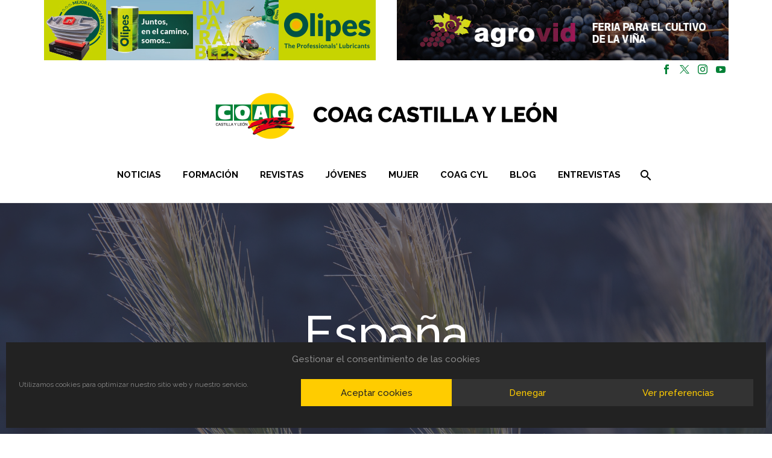

--- FILE ---
content_type: text/html; charset=UTF-8
request_url: https://coag-cyl.org/tag/espana/
body_size: 20642
content:
<!DOCTYPE html> <!--[if IE 7]><html class="ie ie7" lang="es" xmlns:og="https://ogp.me/ns#" xmlns:fb="https://ogp.me/ns/fb#"> <![endif]--> <!--[if IE 8]><html class="ie ie8" lang="es" xmlns:og="https://ogp.me/ns#" xmlns:fb="https://ogp.me/ns/fb#"> <![endif]--> <!--[if !(IE 7) | !(IE 8) ]><!--><html lang="es" xmlns:og="https://ogp.me/ns#" xmlns:fb="https://ogp.me/ns/fb#"> <!--<![endif]--><head><meta charset="UTF-8"><meta name="viewport" content="width=device-width, initial-scale=1.0" /><meta name="google-site-verification" content="VrYv70ElE6ivqIk1aElwLPs-g0PuZS7yVAeuGyD72dE" /><link rel="profile" href="http://gmpg.org/xfn/11"><link rel="pingback" href="https://coag-cyl.org/xmlrpc.php"><link href="https://fonts.googleapis.com/css?family=Poppins:100,100i,200,200i,300,300i,400,400i,500,500i,600,600i,700,700i,800,800i,900,900i%7CLato:100,100i,200,200i,300,300i,400,400i,500,500i,600,600i,700,700i,800,800i,900,900i%7COswald:100,100i,200,200i,300,300i,400,400i,500,500i,600,600i,700,700i,800,800i,900,900i%7CIndie+Flower:100,100i,200,200i,300,300i,400,400i,500,500i,600,600i,700,700i,800,800i,900,900i%7COpen+Sans:100,100i,200,200i,300,300i,400,400i,500,500i,600,600i,700,700i,800,800i,900,900i" rel="stylesheet"><meta name='robots' content='index, follow, max-image-preview:large, max-snippet:-1, max-video-preview:-1' /><style>img:is([sizes="auto" i], [sizes^="auto," i]) { contain-intrinsic-size: 3000px 1500px }</style><!-- This site is optimized with the Yoast SEO plugin v26.6 - https://yoast.com/wordpress/plugins/seo/ --><link media="all" href="https://coag-cyl.org/wp-content/cache/autoptimize/1/css/autoptimize_acb4c9e38030b8d19b083fdf46245dfc.css" rel="stylesheet"><title>España Archives - COAG Castilla y León</title><link rel="canonical" href="https://coag-cyl.org/tag/espana/" /><link rel="next" href="https://coag-cyl.org/tag/espana/page/2/" /><meta property="og:locale" content="es_ES" /><meta property="og:type" content="article" /><meta property="og:title" content="España Archives - COAG Castilla y León" /><meta property="og:url" content="https://coag-cyl.org/tag/espana/" /><meta property="og:site_name" content="COAG Castilla y León" /><meta property="og:image" content="https://coag-cyl.org/wp-content/uploads/2021/02/Logotipo-COAG-Castilla-y-Leon-1200x675-1.jpg" /><meta property="og:image:width" content="1200" /><meta property="og:image:height" content="675" /><meta property="og:image:type" content="image/jpeg" /><meta name="twitter:card" content="summary_large_image" /> <script type="application/ld+json" class="yoast-schema-graph">{"@context":"https://schema.org","@graph":[{"@type":"CollectionPage","@id":"https://coag-cyl.org/tag/espana/","url":"https://coag-cyl.org/tag/espana/","name":"España Archives - COAG Castilla y León","isPartOf":{"@id":"https://coag-cyl.org/#website"},"primaryImageOfPage":{"@id":"https://coag-cyl.org/tag/espana/#primaryimage"},"image":{"@id":"https://coag-cyl.org/tag/espana/#primaryimage"},"thumbnailUrl":"https://coag-cyl.org/wp-content/uploads/2025/12/roto-UE.jpg","breadcrumb":{"@id":"https://coag-cyl.org/tag/espana/#breadcrumb"},"inLanguage":"es"},{"@type":"ImageObject","inLanguage":"es","@id":"https://coag-cyl.org/tag/espana/#primaryimage","url":"https://coag-cyl.org/wp-content/uploads/2025/12/roto-UE.jpg","contentUrl":"https://coag-cyl.org/wp-content/uploads/2025/12/roto-UE.jpg","width":1280,"height":917,"caption":"roto UE"},{"@type":"BreadcrumbList","@id":"https://coag-cyl.org/tag/espana/#breadcrumb","itemListElement":[{"@type":"ListItem","position":1,"name":"Home","item":"https://coag-cyl.org/"},{"@type":"ListItem","position":2,"name":"España"}]},{"@type":"WebSite","@id":"https://coag-cyl.org/#website","url":"https://coag-cyl.org/","name":"COAG Castilla y León","description":"COAG CYL","publisher":{"@id":"https://coag-cyl.org/#organization"},"potentialAction":[{"@type":"SearchAction","target":{"@type":"EntryPoint","urlTemplate":"https://coag-cyl.org/?s={search_term_string}"},"query-input":{"@type":"PropertyValueSpecification","valueRequired":true,"valueName":"search_term_string"}}],"inLanguage":"es"},{"@type":"Organization","@id":"https://coag-cyl.org/#organization","name":"COAG Castilla y Leon","url":"https://coag-cyl.org/","logo":{"@type":"ImageObject","inLanguage":"es","@id":"https://coag-cyl.org/#/schema/logo/image/","url":"https://coag-cyl.org/wp-content/uploads/2021/02/Logotipo-COAG-Castilla-y-Leon-696x696-1.jpg","contentUrl":"https://coag-cyl.org/wp-content/uploads/2021/02/Logotipo-COAG-Castilla-y-Leon-696x696-1.jpg","width":696,"height":696,"caption":"COAG Castilla y Leon"},"image":{"@id":"https://coag-cyl.org/#/schema/logo/image/"}}]}</script> <!-- / Yoast SEO plugin. --><link rel='dns-prefetch' href='//fonts.googleapis.com' /><link rel="alternate" type="application/rss+xml" title="COAG Castilla y León &raquo; Feed" href="https://coag-cyl.org/feed/" /><link rel="alternate" type="application/rss+xml" title="COAG Castilla y León &raquo; Feed de los comentarios" href="https://coag-cyl.org/comments/feed/" /><link rel="alternate" type="application/rss+xml" title="COAG Castilla y León &raquo; Etiqueta España del feed" href="https://coag-cyl.org/tag/espana/feed/" /><style id='thegem-preloader-inline-css' type='text/css'>body:not(.compose-mode) .gem-icon-style-gradient span,
		body:not(.compose-mode) .gem-icon .gem-icon-half-1,
		body:not(.compose-mode) .gem-icon .gem-icon-half-2 {
			opacity: 0 !important;
			}</style><link rel='stylesheet' id='thegem-widgets-css' href='https://coag-cyl.org/wp-content/cache/autoptimize/1/css/autoptimize_single_25c4db5ea1969c8a6453d97cf26fce47.css?ver=5.11.0' type='text/css' media='all' /><link rel='stylesheet' id='thegem-google-fonts-css' href='//fonts.googleapis.com/css?family=Raleway%3A100%2C200%2C300%2C400%2C500%2C600%2C700%2C800%2C900%2C100italic%2C200italic%2C300italic%2C400italic%2C500italic%2C600italic%2C700italic%2C800italic%2C900italic%7CMontserrat%3A100%2C200%2C300%2C400%2C500%2C600%2C700%2C800%2C900%2C100italic%2C200italic%2C300italic%2C400italic%2C500italic%2C600italic%2C700italic%2C800italic%2C900italic%7CSource+Sans+Pro%3A200%2C200italic%2C300%2C300italic%2C400%2C400italic%2C600%2C600italic%2C700%2C700italic%2C900%2C900italic&#038;subset=cyrillic%2Ccyrillic-ext%2Clatin%2Clatin-ext%2Cvietnamese%2Cthai%2Cgreek%2Cgreek-ext&#038;ver=6.8.3' type='text/css' media='all' /><link rel='stylesheet' id='thegem-custom-css' href='https://coag-cyl.org/wp-content/cache/autoptimize/1/css/autoptimize_single_581a0b0bb8dda93ae1f6d0136f8524ee.css?ver=5.11.0' type='text/css' media='all' /><style id='thegem-custom-inline-css' type='text/css'>.vc_custom_1616526607562{margin-bottom: 0px !important;padding-top: 95px !important;padding-bottom: 80px !important;background-color: #d8d8d8 !important;}.vc_custom_1617792169414{margin-top: 0px !important;margin-bottom: 0px !important;border-top-width: 0px !important;border-right-width: 0px !important;border-bottom-width: 0px !important;border-left-width: 0px !important;background-color: #434343 !important;}.vc_custom_1614068421033{margin-bottom: 12px !important;}.vc_custom_1617792126054{margin-top: 0px !important;margin-bottom: 0px !important;border-top-width: 0px !important;border-right-width: 0px !important;border-bottom-width: 0px !important;border-left-width: 0px !important;padding-top: 0px !important;padding-bottom: 0px !important;}.vc_custom_1617783899756{padding-top: 50px !important;padding-bottom: 20px !important;}.vc_custom_1585909079657{padding-top: 2px !important;}
body .page-title-block .breadcrumbs-container{	text-align: center;}.page-breadcrumbs ul li a,.page-breadcrumbs ul li:not(:last-child):after{	color: #99A9B5FF;}.page-breadcrumbs ul li{	color: #3C3950FF;}.page-breadcrumbs ul li a:hover{	color: #3C3950FF;}.block-content {padding-top: 60px;background-color: #FFFFFFFF;background-image: none;}.block-content:last-of-type {padding-bottom: 0px;}.gem-slideshow,.slideshow-preloader {background-color: #FFFFFFFF;}#top-area {	display: block;}@media (max-width: 991px) {#page-title {}.page-title-inner, body .breadcrumbs{padding-left: 0px;padding-right: 0px;}.page-title-excerpt {margin-top: 18px;}#page-title .page-title-title {margin-top: 0px;}.block-content {}.block-content:last-of-type {}#top-area {	display: block;}}@media (max-width: 767px) {#page-title {}.page-title-inner,body .breadcrumbs{padding-left: 0px;padding-right: 0px;}.page-title-excerpt {margin-top: 18px;}#page-title .page-title-title {margin-top: 0px;}.block-content {}.block-content:last-of-type {}#top-area {	display: none;}}</style><style id='classic-theme-styles-inline-css' type='text/css'>/*! This file is auto-generated */
.wp-block-button__link{color:#fff;background-color:#32373c;border-radius:9999px;box-shadow:none;text-decoration:none;padding:calc(.667em + 2px) calc(1.333em + 2px);font-size:1.125em}.wp-block-file__button{background:#32373c;color:#fff;text-decoration:none}</style><style id='global-styles-inline-css' type='text/css'>:root{--wp--preset--aspect-ratio--square: 1;--wp--preset--aspect-ratio--4-3: 4/3;--wp--preset--aspect-ratio--3-4: 3/4;--wp--preset--aspect-ratio--3-2: 3/2;--wp--preset--aspect-ratio--2-3: 2/3;--wp--preset--aspect-ratio--16-9: 16/9;--wp--preset--aspect-ratio--9-16: 9/16;--wp--preset--color--black: #000000;--wp--preset--color--cyan-bluish-gray: #abb8c3;--wp--preset--color--white: #ffffff;--wp--preset--color--pale-pink: #f78da7;--wp--preset--color--vivid-red: #cf2e2e;--wp--preset--color--luminous-vivid-orange: #ff6900;--wp--preset--color--luminous-vivid-amber: #fcb900;--wp--preset--color--light-green-cyan: #7bdcb5;--wp--preset--color--vivid-green-cyan: #00d084;--wp--preset--color--pale-cyan-blue: #8ed1fc;--wp--preset--color--vivid-cyan-blue: #0693e3;--wp--preset--color--vivid-purple: #9b51e0;--wp--preset--gradient--vivid-cyan-blue-to-vivid-purple: linear-gradient(135deg,rgba(6,147,227,1) 0%,rgb(155,81,224) 100%);--wp--preset--gradient--light-green-cyan-to-vivid-green-cyan: linear-gradient(135deg,rgb(122,220,180) 0%,rgb(0,208,130) 100%);--wp--preset--gradient--luminous-vivid-amber-to-luminous-vivid-orange: linear-gradient(135deg,rgba(252,185,0,1) 0%,rgba(255,105,0,1) 100%);--wp--preset--gradient--luminous-vivid-orange-to-vivid-red: linear-gradient(135deg,rgba(255,105,0,1) 0%,rgb(207,46,46) 100%);--wp--preset--gradient--very-light-gray-to-cyan-bluish-gray: linear-gradient(135deg,rgb(238,238,238) 0%,rgb(169,184,195) 100%);--wp--preset--gradient--cool-to-warm-spectrum: linear-gradient(135deg,rgb(74,234,220) 0%,rgb(151,120,209) 20%,rgb(207,42,186) 40%,rgb(238,44,130) 60%,rgb(251,105,98) 80%,rgb(254,248,76) 100%);--wp--preset--gradient--blush-light-purple: linear-gradient(135deg,rgb(255,206,236) 0%,rgb(152,150,240) 100%);--wp--preset--gradient--blush-bordeaux: linear-gradient(135deg,rgb(254,205,165) 0%,rgb(254,45,45) 50%,rgb(107,0,62) 100%);--wp--preset--gradient--luminous-dusk: linear-gradient(135deg,rgb(255,203,112) 0%,rgb(199,81,192) 50%,rgb(65,88,208) 100%);--wp--preset--gradient--pale-ocean: linear-gradient(135deg,rgb(255,245,203) 0%,rgb(182,227,212) 50%,rgb(51,167,181) 100%);--wp--preset--gradient--electric-grass: linear-gradient(135deg,rgb(202,248,128) 0%,rgb(113,206,126) 100%);--wp--preset--gradient--midnight: linear-gradient(135deg,rgb(2,3,129) 0%,rgb(40,116,252) 100%);--wp--preset--font-size--small: 13px;--wp--preset--font-size--medium: 20px;--wp--preset--font-size--large: 36px;--wp--preset--font-size--x-large: 42px;--wp--preset--spacing--20: 0.44rem;--wp--preset--spacing--30: 0.67rem;--wp--preset--spacing--40: 1rem;--wp--preset--spacing--50: 1.5rem;--wp--preset--spacing--60: 2.25rem;--wp--preset--spacing--70: 3.38rem;--wp--preset--spacing--80: 5.06rem;--wp--preset--shadow--natural: 6px 6px 9px rgba(0, 0, 0, 0.2);--wp--preset--shadow--deep: 12px 12px 50px rgba(0, 0, 0, 0.4);--wp--preset--shadow--sharp: 6px 6px 0px rgba(0, 0, 0, 0.2);--wp--preset--shadow--outlined: 6px 6px 0px -3px rgba(255, 255, 255, 1), 6px 6px rgba(0, 0, 0, 1);--wp--preset--shadow--crisp: 6px 6px 0px rgba(0, 0, 0, 1);}:where(.is-layout-flex){gap: 0.5em;}:where(.is-layout-grid){gap: 0.5em;}body .is-layout-flex{display: flex;}.is-layout-flex{flex-wrap: wrap;align-items: center;}.is-layout-flex > :is(*, div){margin: 0;}body .is-layout-grid{display: grid;}.is-layout-grid > :is(*, div){margin: 0;}:where(.wp-block-columns.is-layout-flex){gap: 2em;}:where(.wp-block-columns.is-layout-grid){gap: 2em;}:where(.wp-block-post-template.is-layout-flex){gap: 1.25em;}:where(.wp-block-post-template.is-layout-grid){gap: 1.25em;}.has-black-color{color: var(--wp--preset--color--black) !important;}.has-cyan-bluish-gray-color{color: var(--wp--preset--color--cyan-bluish-gray) !important;}.has-white-color{color: var(--wp--preset--color--white) !important;}.has-pale-pink-color{color: var(--wp--preset--color--pale-pink) !important;}.has-vivid-red-color{color: var(--wp--preset--color--vivid-red) !important;}.has-luminous-vivid-orange-color{color: var(--wp--preset--color--luminous-vivid-orange) !important;}.has-luminous-vivid-amber-color{color: var(--wp--preset--color--luminous-vivid-amber) !important;}.has-light-green-cyan-color{color: var(--wp--preset--color--light-green-cyan) !important;}.has-vivid-green-cyan-color{color: var(--wp--preset--color--vivid-green-cyan) !important;}.has-pale-cyan-blue-color{color: var(--wp--preset--color--pale-cyan-blue) !important;}.has-vivid-cyan-blue-color{color: var(--wp--preset--color--vivid-cyan-blue) !important;}.has-vivid-purple-color{color: var(--wp--preset--color--vivid-purple) !important;}.has-black-background-color{background-color: var(--wp--preset--color--black) !important;}.has-cyan-bluish-gray-background-color{background-color: var(--wp--preset--color--cyan-bluish-gray) !important;}.has-white-background-color{background-color: var(--wp--preset--color--white) !important;}.has-pale-pink-background-color{background-color: var(--wp--preset--color--pale-pink) !important;}.has-vivid-red-background-color{background-color: var(--wp--preset--color--vivid-red) !important;}.has-luminous-vivid-orange-background-color{background-color: var(--wp--preset--color--luminous-vivid-orange) !important;}.has-luminous-vivid-amber-background-color{background-color: var(--wp--preset--color--luminous-vivid-amber) !important;}.has-light-green-cyan-background-color{background-color: var(--wp--preset--color--light-green-cyan) !important;}.has-vivid-green-cyan-background-color{background-color: var(--wp--preset--color--vivid-green-cyan) !important;}.has-pale-cyan-blue-background-color{background-color: var(--wp--preset--color--pale-cyan-blue) !important;}.has-vivid-cyan-blue-background-color{background-color: var(--wp--preset--color--vivid-cyan-blue) !important;}.has-vivid-purple-background-color{background-color: var(--wp--preset--color--vivid-purple) !important;}.has-black-border-color{border-color: var(--wp--preset--color--black) !important;}.has-cyan-bluish-gray-border-color{border-color: var(--wp--preset--color--cyan-bluish-gray) !important;}.has-white-border-color{border-color: var(--wp--preset--color--white) !important;}.has-pale-pink-border-color{border-color: var(--wp--preset--color--pale-pink) !important;}.has-vivid-red-border-color{border-color: var(--wp--preset--color--vivid-red) !important;}.has-luminous-vivid-orange-border-color{border-color: var(--wp--preset--color--luminous-vivid-orange) !important;}.has-luminous-vivid-amber-border-color{border-color: var(--wp--preset--color--luminous-vivid-amber) !important;}.has-light-green-cyan-border-color{border-color: var(--wp--preset--color--light-green-cyan) !important;}.has-vivid-green-cyan-border-color{border-color: var(--wp--preset--color--vivid-green-cyan) !important;}.has-pale-cyan-blue-border-color{border-color: var(--wp--preset--color--pale-cyan-blue) !important;}.has-vivid-cyan-blue-border-color{border-color: var(--wp--preset--color--vivid-cyan-blue) !important;}.has-vivid-purple-border-color{border-color: var(--wp--preset--color--vivid-purple) !important;}.has-vivid-cyan-blue-to-vivid-purple-gradient-background{background: var(--wp--preset--gradient--vivid-cyan-blue-to-vivid-purple) !important;}.has-light-green-cyan-to-vivid-green-cyan-gradient-background{background: var(--wp--preset--gradient--light-green-cyan-to-vivid-green-cyan) !important;}.has-luminous-vivid-amber-to-luminous-vivid-orange-gradient-background{background: var(--wp--preset--gradient--luminous-vivid-amber-to-luminous-vivid-orange) !important;}.has-luminous-vivid-orange-to-vivid-red-gradient-background{background: var(--wp--preset--gradient--luminous-vivid-orange-to-vivid-red) !important;}.has-very-light-gray-to-cyan-bluish-gray-gradient-background{background: var(--wp--preset--gradient--very-light-gray-to-cyan-bluish-gray) !important;}.has-cool-to-warm-spectrum-gradient-background{background: var(--wp--preset--gradient--cool-to-warm-spectrum) !important;}.has-blush-light-purple-gradient-background{background: var(--wp--preset--gradient--blush-light-purple) !important;}.has-blush-bordeaux-gradient-background{background: var(--wp--preset--gradient--blush-bordeaux) !important;}.has-luminous-dusk-gradient-background{background: var(--wp--preset--gradient--luminous-dusk) !important;}.has-pale-ocean-gradient-background{background: var(--wp--preset--gradient--pale-ocean) !important;}.has-electric-grass-gradient-background{background: var(--wp--preset--gradient--electric-grass) !important;}.has-midnight-gradient-background{background: var(--wp--preset--gradient--midnight) !important;}.has-small-font-size{font-size: var(--wp--preset--font-size--small) !important;}.has-medium-font-size{font-size: var(--wp--preset--font-size--medium) !important;}.has-large-font-size{font-size: var(--wp--preset--font-size--large) !important;}.has-x-large-font-size{font-size: var(--wp--preset--font-size--x-large) !important;}
:where(.wp-block-post-template.is-layout-flex){gap: 1.25em;}:where(.wp-block-post-template.is-layout-grid){gap: 1.25em;}
:where(.wp-block-columns.is-layout-flex){gap: 2em;}:where(.wp-block-columns.is-layout-grid){gap: 2em;}
:root :where(.wp-block-pullquote){font-size: 1.5em;line-height: 1.6;}</style><style data-related="n2-ss-29">div#n2-ss-29 .n2-ss-slider-1{display:grid;position:relative;}div#n2-ss-29 .n2-ss-slider-2{display:grid;position:relative;overflow:hidden;padding:0px 0px 0px 0px;border:0px solid RGBA(62,62,62,1);border-radius:0px;background-clip:padding-box;background-repeat:repeat;background-position:50% 50%;background-size:cover;background-attachment:scroll;z-index:1;}div#n2-ss-29:not(.n2-ss-loaded) .n2-ss-slider-2{background-image:none !important;}div#n2-ss-29 .n2-ss-slider-3{display:grid;grid-template-areas:'cover';position:relative;overflow:hidden;z-index:10;}div#n2-ss-29 .n2-ss-slider-3 > *{grid-area:cover;}div#n2-ss-29 .n2-ss-slide-backgrounds,div#n2-ss-29 .n2-ss-slider-3 > .n2-ss-divider{position:relative;}div#n2-ss-29 .n2-ss-slide-backgrounds{z-index:10;}div#n2-ss-29 .n2-ss-slide-backgrounds > *{overflow:hidden;}div#n2-ss-29 .n2-ss-slide-background{transform:translateX(-100000px);}div#n2-ss-29 .n2-ss-slider-4{place-self:center;position:relative;width:100%;height:100%;z-index:20;display:grid;grid-template-areas:'slide';}div#n2-ss-29 .n2-ss-slider-4 > *{grid-area:slide;}div#n2-ss-29.n2-ss-full-page--constrain-ratio .n2-ss-slider-4{height:auto;}div#n2-ss-29 .n2-ss-slide{display:grid;place-items:center;grid-auto-columns:100%;position:relative;z-index:20;-webkit-backface-visibility:hidden;transform:translateX(-100000px);}div#n2-ss-29 .n2-ss-slide{perspective:1500px;}div#n2-ss-29 .n2-ss-slide-active{z-index:21;}.n2-ss-background-animation{position:absolute;top:0;left:0;width:100%;height:100%;z-index:3;}div#n2-ss-29 .n-uc-GA7tLB89sOEf{padding:10px 10px 10px 10px}div#n2-ss-29-align{max-width:550px;}@media (min-width: 1200px){div#n2-ss-29 [data-hide-desktopportrait="1"]{display: none !important;}}@media (orientation: landscape) and (max-width: 1199px) and (min-width: 901px),(orientation: portrait) and (max-width: 1199px) and (min-width: 701px){div#n2-ss-29 [data-hide-tabletportrait="1"]{display: none !important;}}@media (orientation: landscape) and (max-width: 900px),(orientation: portrait) and (max-width: 700px){div#n2-ss-29 [data-hide-mobileportrait="1"]{display: none !important;}}</style><style data-related="n2-ss-30">div#n2-ss-30 .n2-ss-slider-1{display:grid;position:relative;}div#n2-ss-30 .n2-ss-slider-2{display:grid;position:relative;overflow:hidden;padding:0px 0px 0px 0px;border:0px solid RGBA(62,62,62,1);border-radius:0px;background-clip:padding-box;background-repeat:repeat;background-position:50% 50%;background-size:cover;background-attachment:scroll;z-index:1;}div#n2-ss-30:not(.n2-ss-loaded) .n2-ss-slider-2{background-image:none !important;}div#n2-ss-30 .n2-ss-slider-3{display:grid;grid-template-areas:'cover';position:relative;overflow:hidden;z-index:10;}div#n2-ss-30 .n2-ss-slider-3 > *{grid-area:cover;}div#n2-ss-30 .n2-ss-slide-backgrounds,div#n2-ss-30 .n2-ss-slider-3 > .n2-ss-divider{position:relative;}div#n2-ss-30 .n2-ss-slide-backgrounds{z-index:10;}div#n2-ss-30 .n2-ss-slide-backgrounds > *{overflow:hidden;}div#n2-ss-30 .n2-ss-slide-background{transform:translateX(-100000px);}div#n2-ss-30 .n2-ss-slider-4{place-self:center;position:relative;width:100%;height:100%;z-index:20;display:grid;grid-template-areas:'slide';}div#n2-ss-30 .n2-ss-slider-4 > *{grid-area:slide;}div#n2-ss-30.n2-ss-full-page--constrain-ratio .n2-ss-slider-4{height:auto;}div#n2-ss-30 .n2-ss-slide{display:grid;place-items:center;grid-auto-columns:100%;position:relative;z-index:20;-webkit-backface-visibility:hidden;transform:translateX(-100000px);}div#n2-ss-30 .n2-ss-slide{perspective:1500px;}div#n2-ss-30 .n2-ss-slide-active{z-index:21;}.n2-ss-background-animation{position:absolute;top:0;left:0;width:100%;height:100%;z-index:3;}div#n2-ss-30 .n-uc-gM2Qne8ENb3y{padding:10px 10px 10px 10px}div#n2-ss-30-align{max-width:550px;}@media (min-width: 1200px){div#n2-ss-30 [data-hide-desktopportrait="1"]{display: none !important;}}@media (orientation: landscape) and (max-width: 1199px) and (min-width: 901px),(orientation: portrait) and (max-width: 1199px) and (min-width: 701px){div#n2-ss-30 [data-hide-tabletportrait="1"]{display: none !important;}}@media (orientation: landscape) and (max-width: 900px),(orientation: portrait) and (max-width: 700px){div#n2-ss-30 [data-hide-mobileportrait="1"]{display: none !important;}}</style> <script>(function(){this._N2=this._N2||{_r:[],_d:[],r:function(){this._r.push(arguments)},d:function(){this._d.push(arguments)}}}).call(window);</script> <script>_N2.r('documentReady',function(){_N2.r(["documentReady","smartslider-frontend","ss-simple"],function(){new _N2.SmartSliderSimple('n2-ss-29',{"admin":false,"background.video.mobile":1,"loadingTime":2000,"alias":{"id":0,"smoothScroll":0,"slideSwitch":0,"scroll":1},"align":"center","isDelayed":0,"responsive":{"mediaQueries":{"all":false,"desktopportrait":["(min-width: 1200px)"],"tabletportrait":["(orientation: landscape) and (max-width: 1199px) and (min-width: 901px)","(orientation: portrait) and (max-width: 1199px) and (min-width: 701px)"],"mobileportrait":["(orientation: landscape) and (max-width: 900px)","(orientation: portrait) and (max-width: 700px)"]},"base":{"slideOuterWidth":550,"slideOuterHeight":100,"sliderWidth":550,"sliderHeight":100,"slideWidth":550,"slideHeight":100},"hideOn":{"desktopLandscape":false,"desktopPortrait":false,"tabletLandscape":false,"tabletPortrait":false,"mobileLandscape":false,"mobilePortrait":false},"onResizeEnabled":true,"type":"auto","sliderHeightBasedOn":"real","focusUser":1,"focusEdge":"auto","breakpoints":[{"device":"tabletPortrait","type":"max-screen-width","portraitWidth":1199,"landscapeWidth":1199},{"device":"mobilePortrait","type":"max-screen-width","portraitWidth":700,"landscapeWidth":900}],"enabledDevices":{"desktopLandscape":0,"desktopPortrait":1,"tabletLandscape":0,"tabletPortrait":1,"mobileLandscape":0,"mobilePortrait":1},"sizes":{"desktopPortrait":{"width":550,"height":100,"max":3000,"min":550},"tabletPortrait":{"width":550,"height":100,"customHeight":false,"max":1199,"min":550},"mobilePortrait":{"width":320,"height":58,"customHeight":false,"max":900,"min":320}},"overflowHiddenPage":0,"focus":{"offsetTop":"#wpadminbar","offsetBottom":""}},"controls":{"mousewheel":0,"touch":0,"keyboard":1,"blockCarouselInteraction":1},"playWhenVisible":1,"playWhenVisibleAt":0.5,"lazyLoad":0,"lazyLoadNeighbor":0,"blockrightclick":0,"maintainSession":0,"autoplay":{"enabled":1,"start":1,"duration":6200,"autoplayLoop":1,"allowReStart":0,"pause":{"click":1,"mouse":"0","mediaStarted":1},"resume":{"click":0,"mouse":"0","mediaEnded":1,"slidechanged":0},"interval":1,"intervalModifier":"loop","intervalSlide":"current"},"perspective":1500,"layerMode":{"playOnce":0,"playFirstLayer":1,"mode":"skippable","inAnimation":"mainInEnd"},"bgAnimations":0,"mainanimation":{"type":"horizontal","duration":500,"delay":0,"ease":"easeOutQuad","shiftedBackgroundAnimation":0},"carousel":1,"initCallbacks":function(){}})});_N2.r(["documentReady","smartslider-frontend","ss-simple"],function(){new _N2.SmartSliderSimple('n2-ss-30',{"admin":false,"background.video.mobile":1,"loadingTime":2000,"alias":{"id":0,"smoothScroll":0,"slideSwitch":0,"scroll":1},"align":"center","isDelayed":0,"responsive":{"mediaQueries":{"all":false,"desktopportrait":["(min-width: 1200px)"],"tabletportrait":["(orientation: landscape) and (max-width: 1199px) and (min-width: 901px)","(orientation: portrait) and (max-width: 1199px) and (min-width: 701px)"],"mobileportrait":["(orientation: landscape) and (max-width: 900px)","(orientation: portrait) and (max-width: 700px)"]},"base":{"slideOuterWidth":550,"slideOuterHeight":100,"sliderWidth":550,"sliderHeight":100,"slideWidth":550,"slideHeight":100},"hideOn":{"desktopLandscape":false,"desktopPortrait":false,"tabletLandscape":false,"tabletPortrait":false,"mobileLandscape":false,"mobilePortrait":false},"onResizeEnabled":true,"type":"auto","sliderHeightBasedOn":"real","focusUser":1,"focusEdge":"auto","breakpoints":[{"device":"tabletPortrait","type":"max-screen-width","portraitWidth":1199,"landscapeWidth":1199},{"device":"mobilePortrait","type":"max-screen-width","portraitWidth":700,"landscapeWidth":900}],"enabledDevices":{"desktopLandscape":0,"desktopPortrait":1,"tabletLandscape":0,"tabletPortrait":1,"mobileLandscape":0,"mobilePortrait":1},"sizes":{"desktopPortrait":{"width":550,"height":100,"max":3000,"min":550},"tabletPortrait":{"width":550,"height":100,"customHeight":false,"max":1199,"min":550},"mobilePortrait":{"width":320,"height":58,"customHeight":false,"max":900,"min":320}},"overflowHiddenPage":0,"focus":{"offsetTop":"#wpadminbar","offsetBottom":""}},"controls":{"mousewheel":0,"touch":0,"keyboard":1,"blockCarouselInteraction":1},"playWhenVisible":1,"playWhenVisibleAt":0.5,"lazyLoad":0,"lazyLoadNeighbor":0,"blockrightclick":0,"maintainSession":0,"autoplay":{"enabled":1,"start":1,"duration":6200,"autoplayLoop":1,"allowReStart":0,"pause":{"click":1,"mouse":"0","mediaStarted":1},"resume":{"click":0,"mouse":"0","mediaEnded":1,"slidechanged":0},"interval":1,"intervalModifier":"loop","intervalSlide":"current"},"perspective":1500,"layerMode":{"playOnce":0,"playFirstLayer":1,"mode":"skippable","inAnimation":"mainInEnd"},"bgAnimations":0,"mainanimation":{"type":"horizontal","duration":500,"delay":0,"ease":"easeOutQuad","shiftedBackgroundAnimation":0},"carousel":1,"initCallbacks":function(){}})})});</script><script type="text/javascript">function fullHeightRow() {
			var fullHeight,
				offsetTop,
				element = document.getElementsByClassName('vc_row-o-full-height')[0];
			if (element) {
				fullHeight = window.innerHeight;
				offsetTop = window.pageYOffset + element.getBoundingClientRect().top;
				if (offsetTop < fullHeight) {
					fullHeight = 100 - offsetTop / (fullHeight / 100);
					element.style.minHeight = fullHeight + 'vh'
				}
			}
		}</script><!--[if lt IE 9]> <script type="text/javascript" src="https://coag-cyl.org/wp-content/themes/thegem/js/html5.js?ver=5.11.0" id="html5-js"></script> <![endif]--> <script type="text/javascript" src="https://coag-cyl.org/wp-includes/js/jquery/jquery.min.js?ver=3.7.1" id="jquery-core-js"></script> <script></script><meta name="generator" content="Powered by LayerSlider 7.15.1 - Build Heros, Sliders, and Popups. Create Animations and Beautiful, Rich Web Content as Easy as Never Before on WordPress." /> <!-- LayerSlider updates and docs at: https://layerslider.com --><link rel="https://api.w.org/" href="https://coag-cyl.org/wp-json/" /><link rel="alternate" title="JSON" type="application/json" href="https://coag-cyl.org/wp-json/wp/v2/tags/1096" /><link rel="EditURI" type="application/rsd+xml" title="RSD" href="https://coag-cyl.org/xmlrpc.php?rsd" /><meta name="generator" content="WordPress 6.8.3" /><style>.cmplz-hidden {
					display: none !important;
				}</style><!-- Global site tag (gtag.js) - Google Analytics --> <script type="text/plain" data-service="google-analytics" data-category="statistics" async data-cmplz-src="https://www.googletagmanager.com/gtag/js?id=UA-171121876"></script> <script>window.dataLayer = window.dataLayer || [];
  function gtag(){dataLayer.push(arguments);}
  gtag('js', new Date());

  gtag('config', 'UA-171121876');</script> <style type="text/css">.recentcomments a{display:inline !important;padding:0 !important;margin:0 !important;}</style><meta name="generator" content="Powered by WPBakery Page Builder - drag and drop page builder for WordPress."/><link rel="icon" href="https://coag-cyl.org/wp-content/uploads/2021/02/logotipo_coag_cyl-1.png" sizes="32x32" /><link rel="icon" href="https://coag-cyl.org/wp-content/uploads/2021/02/logotipo_coag_cyl-1.png" sizes="192x192" /><link rel="apple-touch-icon" href="https://coag-cyl.org/wp-content/uploads/2021/02/logotipo_coag_cyl-1.png" /><meta name="msapplication-TileImage" content="https://coag-cyl.org/wp-content/uploads/2021/02/logotipo_coag_cyl-1.png" /> <script>if(document.querySelector('[data-type="vc_custom-css"]')) {document.head.appendChild(document.querySelector('[data-type="vc_custom-css"]'));}</script> <style type="text/css" id="wp-custom-css">.n2-ss-slide {
  height: 100% !important;
  width: 100% !important;
  position: absolute !important;
  top: 0;
  left: 0;
}

.n2-ss-slider {
  position: relative;
}</style><noscript><style>.wpb_animate_when_almost_visible { opacity: 1; }</style></noscript></head><body data-cmplz=1 data-cmplz=1 class="archive tag tag-espana tag-1096 wp-theme-thegem wp-child-theme-thegem-child fullscreen-search thegem-effects-disabled wpb-js-composer js-comp-ver-8.5 vc_responsive"> <script type="text/javascript">var gemSettings = {"isTouch":"","forcedLasyDisabled":"1","tabletPortrait":"1","tabletLandscape":"","topAreaMobileDisable":"","parallaxDisabled":"","fillTopArea":"","themePath":"https:\/\/coag-cyl.org\/wp-content\/themes\/thegem","rootUrl":"https:\/\/coag-cyl.org","mobileEffectsEnabled":"","isRTL":""};
		(function() {
    function isTouchDevice() {
        return (('ontouchstart' in window) ||
            (navigator.MaxTouchPoints > 0) ||
            (navigator.msMaxTouchPoints > 0));
    }

    window.gemSettings.isTouch = isTouchDevice();

    function userAgentDetection() {
        var ua = navigator.userAgent.toLowerCase(),
        platform = navigator.platform.toLowerCase(),
        UA = ua.match(/(opera|ie|firefox|chrome|version)[\s\/:]([\w\d\.]+)?.*?(safari|version[\s\/:]([\w\d\.]+)|$)/) || [null, 'unknown', 0],
        mode = UA[1] == 'ie' && document.documentMode;

        window.gemBrowser = {
            name: (UA[1] == 'version') ? UA[3] : UA[1],
            version: UA[2],
            platform: {
                name: ua.match(/ip(?:ad|od|hone)/) ? 'ios' : (ua.match(/(?:webos|android)/) || platform.match(/mac|win|linux/) || ['other'])[0]
                }
        };
            }

    window.updateGemClientSize = function() {
        if (window.gemOptions == null || window.gemOptions == undefined) {
            window.gemOptions = {
                first: false,
                clientWidth: 0,
                clientHeight: 0,
                innerWidth: -1
            };
        }

        window.gemOptions.clientWidth = window.innerWidth || document.documentElement.clientWidth;
        if (document.body != null && !window.gemOptions.clientWidth) {
            window.gemOptions.clientWidth = document.body.clientWidth;
        }

        window.gemOptions.clientHeight = window.innerHeight || document.documentElement.clientHeight;
        if (document.body != null && !window.gemOptions.clientHeight) {
            window.gemOptions.clientHeight = document.body.clientHeight;
        }
    };

    window.updateGemInnerSize = function(width) {
        window.gemOptions.innerWidth = width != undefined ? width : (document.body != null ? document.body.clientWidth : 0);
    };

    userAgentDetection();
    window.updateGemClientSize(true);

    window.gemSettings.lasyDisabled = window.gemSettings.forcedLasyDisabled || (!window.gemSettings.mobileEffectsEnabled && (window.gemSettings.isTouch || window.gemOptions.clientWidth <= 800));
})();
		(function() {
    if (window.gemBrowser.name == 'safari') {
        try {
            var safariVersion = parseInt(window.gemBrowser.version);
        } catch(e) {
            var safariVersion = 0;
        }
        if (safariVersion >= 9) {
            window.gemSettings.parallaxDisabled = true;
            window.gemSettings.fillTopArea = true;
        }
    }
})();
		(function() {
    var fullwithData = {
        page: null,
        pageWidth: 0,
        pageOffset: {},
        fixVcRow: true,
        pagePaddingLeft: 0
    };

    function updateFullwidthData() {
        fullwithData.pageOffset = fullwithData.page.getBoundingClientRect();
        fullwithData.pageWidth = parseFloat(fullwithData.pageOffset.width);
        fullwithData.pagePaddingLeft = 0;

        if (fullwithData.page.className.indexOf('vertical-header') != -1) {
            fullwithData.pagePaddingLeft = 45;
            if (fullwithData.pageWidth >= 1600) {
                fullwithData.pagePaddingLeft = 360;
            }
            if (fullwithData.pageWidth < 980) {
                fullwithData.pagePaddingLeft = 0;
            }
        }
    }

    function gem_fix_fullwidth_position(element) {
        if (element == null) {
            return false;
        }

        if (fullwithData.page == null) {
            fullwithData.page = document.getElementById('page');
            updateFullwidthData();
        }

        /*if (fullwithData.pageWidth < 1170) {
            return false;
        }*/

        if (!fullwithData.fixVcRow) {
            return false;
        }

        if (element.previousElementSibling != null && element.previousElementSibling != undefined && element.previousElementSibling.className.indexOf('fullwidth-block') == -1) {
            var elementParentViewportOffset = element.previousElementSibling.getBoundingClientRect();
        } else {
            var elementParentViewportOffset = element.parentNode.getBoundingClientRect();
        }

        /*if (elementParentViewportOffset.top > window.gemOptions.clientHeight) {
            fullwithData.fixVcRow = false;
            return false;
        }*/

        if (element.className.indexOf('vc_row') != -1) {
            var elementMarginLeft = -21;
            var elementMarginRight = -21;
        } else {
            var elementMarginLeft = 0;
            var elementMarginRight = 0;
        }

        var offset = parseInt(fullwithData.pageOffset.left + 0.5) - parseInt((elementParentViewportOffset.left < 0 ? 0 : elementParentViewportOffset.left) + 0.5) - elementMarginLeft + fullwithData.pagePaddingLeft;
        var offsetKey = window.gemSettings.isRTL ? 'right' : 'left';

        element.style.position = 'relative';
        element.style[offsetKey] = offset + 'px';
        element.style.width = fullwithData.pageWidth - fullwithData.pagePaddingLeft + 'px';

        if (element.className.indexOf('vc_row') == -1) {
            element.setAttribute('data-fullwidth-updated', 1);
        }

        if (element.className.indexOf('vc_row') != -1 && element.className.indexOf('vc_section') == -1 && !element.hasAttribute('data-vc-stretch-content')) {
            var el_full = element.parentNode.querySelector('.vc_row-full-width-before');
            var padding = -1 * offset;
            0 > padding && (padding = 0);
            var paddingRight = fullwithData.pageWidth - padding - el_full.offsetWidth + elementMarginLeft + elementMarginRight;
            0 > paddingRight && (paddingRight = 0);
            element.style.paddingLeft = padding + 'px';
            element.style.paddingRight = paddingRight + 'px';
        }
    }

    window.gem_fix_fullwidth_position = gem_fix_fullwidth_position;

    document.addEventListener('DOMContentLoaded', function() {
        var classes = [];

        if (window.gemSettings.isTouch) {
            document.body.classList.add('thegem-touch');
        }

        if (window.gemSettings.lasyDisabled && !window.gemSettings.forcedLasyDisabled) {
            document.body.classList.add('thegem-effects-disabled');
        }
    });

    if (window.gemSettings.parallaxDisabled) {
        var head  = document.getElementsByTagName('head')[0],
            link  = document.createElement('style');
        link.rel  = 'stylesheet';
        link.type = 'text/css';
        link.innerHTML = ".fullwidth-block.fullwidth-block-parallax-fixed .fullwidth-block-background { background-attachment: scroll !important; }";
        head.appendChild(link);
    }
})();

(function() {
    setTimeout(function() {
        var preloader = document.getElementById('page-preloader');
        if (preloader != null && preloader != undefined) {
            preloader.className += ' preloader-loaded';
        }
    }, window.pagePreloaderHideTime || 1000);
})();</script> <div id="page" class="layout-fullwidth header-style-3"> <a href="#page" class="scroll-top-button"></a><div id="header_slider_wrapper"><div id="header_slider_izq" class="header_slider"><div class="n2-section-smartslider fitvidsignore banner_750x100 n2_clear" data-ssid="29" tabindex="0" role="region" aria-label="Slider" data-alias="banner_cabecera_portada_col_izq_550x100"><div id="n2-ss-29-align" class="n2-ss-align" style="margin: 0 auto; max-width: 550px;"><div class="n2-padding"><div id="n2-ss-29" data-creator="Smart Slider 3" data-responsive="auto" class="n2-ss-slider n2-ow n2-has-hover n2notransition banner_cabecera_portada_col_izq_550x100 "><div class="n2-ss-slider-1 n2_ss__touch_element n2-ow"><div class="n2-ss-slider-2 n2-ow"><div class="n2-ss-slider-3 n2-ow"><div class="n2-ss-slide-backgrounds n2-ow-all"><div class="n2-ss-slide-background" data-public-id="1" data-mode="fill"><div class="n2-ss-slide-background-image" data-blur="0" data-opacity="100" data-x="50" data-y="50" data-alt="" data-title=""><picture class="skip-lazy" data-skip-lazy="1"><img src="https://coag-cyl.org/wp-content/uploads/2025/02/OLIPES_550x100-px.jpg" alt="" title="" loading="lazy" class="skip-lazy" data-skip-lazy="1"></picture></div><div data-color="RGBA(255,255,255,0)" style="background-color: RGBA(255,255,255,0);" class="n2-ss-slide-background-color"></div></div></div><div class="n2-ss-slider-4 n2-ow"> <svg xmlns="http://www.w3.org/2000/svg" viewBox="0 0 550 100" data-related-device="desktopPortrait" class="n2-ow n2-ss-preserve-size n2-ss-preserve-size--slider n2-ss-slide-limiter"></svg><div data-first="1" data-slide-duration="0" data-id="33" data-slide-public-id="1" data-title="Olipes" data-haslink="1" data-href="https://www.olipes.com/eu/es/" tabindex="0" role="button" data-target="_blank" data-n2click="url" data-force-pointer="" class="n2-ss-slide n2-ow  n2-ss-slide-33"><div role="note" class="n2-ss-slide--focus">Olipes</div><div class="n2-ss-layers-container n2-ss-slide-limiter n2-ow"><div class="n2-ss-layer n2-ow n-uc-GA7tLB89sOEf" data-sstype="slide" data-pm="default"></div></div></div></div></div></div></div></div><ss3-loader></ss3-loader></div></div><div class="n2_clear"></div></div></div><div id="header_slider_der" class="header_slider"><div class="n2-section-smartslider fitvidsignore banner_750x100 n2_clear" data-ssid="30" tabindex="0" role="region" aria-label="Slider" data-alias="banner_cabecera_portada_col_der_550x100"><div id="n2-ss-30-align" class="n2-ss-align" style="margin: 0 auto; max-width: 550px;"><div class="n2-padding"><div id="n2-ss-30" data-creator="Smart Slider 3" data-responsive="auto" class="n2-ss-slider n2-ow n2-has-hover n2notransition banner_cabecera_portada_col_der_550x100 "><div class="n2-ss-slider-1 n2_ss__touch_element n2-ow"><div class="n2-ss-slider-2 n2-ow"><div class="n2-ss-slider-3 n2-ow"><div class="n2-ss-slide-backgrounds n2-ow-all"><div class="n2-ss-slide-background" data-public-id="1" data-mode="fill"><div class="n2-ss-slide-background-image" data-blur="0" data-opacity="100" data-x="50" data-y="50" data-alt="" data-title=""><picture class="skip-lazy" data-skip-lazy="1"><img src="https://coag-cyl.org/wp-content/uploads/2025/03/550x100-COAG-FERIA-DE-VALLADOLID.gif" alt="" title="" loading="lazy" class="skip-lazy" data-skip-lazy="1"></picture></div><div data-color="RGBA(255,255,255,0)" style="background-color: RGBA(255,255,255,0);" class="n2-ss-slide-background-color"></div></div></div><div class="n2-ss-slider-4 n2-ow"> <svg xmlns="http://www.w3.org/2000/svg" viewBox="0 0 550 100" data-related-device="desktopPortrait" class="n2-ow n2-ss-preserve-size n2-ss-preserve-size--slider n2-ss-slide-limiter"></svg><div data-first="1" data-slide-duration="0" data-id="34" data-slide-public-id="1" data-title="FERIA VALLADOLID" data-haslink="1" data-href="https://eb69.short.gy/vxWd7I_coag" tabindex="0" role="button" data-target="_blank" data-n2click="url" data-force-pointer="" class="n2-ss-slide n2-ow  n2-ss-slide-34"><div role="note" class="n2-ss-slide--focus">FERIA VALLADOLID</div><div class="n2-ss-layers-container n2-ss-slide-limiter n2-ow"><div class="n2-ss-layer n2-ow n-uc-gM2Qne8ENb3y" data-sstype="slide" data-pm="default"></div></div></div></div></div></div></div></div><ss3-loader></ss3-loader></div></div><div class="n2_clear"></div></div></div></div><div class="top-area-background top-area-scroll-hide"><div id="top-area" class="top-area top-area-style-default top-area-alignment-right"><div class="container"><div class="top-area-items inline-inside"><div class="top-area-block top-area-socials"><div class="socials inline-inside"> <a class="socials-item" href="https://www.facebook.com/COAG-Castilla-y-Le%C3%B3n-109640320775701/?view_public_for=109640320775701" target="_blank" rel="noopener" title="Facebook"> <i class="socials-item-icon facebook "></i> </a> <a class="socials-item" href="https://twitter.com/CoagCyl" target="_blank" rel="noopener" title="Twitter"> <i class="socials-item-icon twitter "></i> </a> <a class="socials-item" href="https://www.instagram.com/coagcastillayleon/feed/" target="_blank" rel="noopener" title="Instagram"> <i class="socials-item-icon instagram "></i> </a> <a class="socials-item" href="https://youtu.be/IhjQ6hGv7m0%20" target="_blank" rel="noopener" title="YouTube"> <i class="socials-item-icon youtube "></i> </a></div></div></div></div></div></div><div id="site-header-wrapper"  class=" " ><div class="menu-overlay"></div><header id="site-header" class="site-header mobile-menu-layout-overlay" role="banner"><div class="header-background"><div class="container container-fullwidth"><div class="header-main logo-position-center header-layout-default header-layout-fullwidth header-style-3"><div class="site-title"><div class="site-logo" style="width:569px;"> <a href="https://coag-cyl.org/" rel="home" aria-label="Homepage"> <span class="logo"><img src="https://coag-cyl.org/wp-content/uploads/thegem/logos/logo_8de92a6f0be88103570ec4f0d73a076c_1x.png" srcset="https://coag-cyl.org/wp-content/uploads/thegem/logos/logo_8de92a6f0be88103570ec4f0d73a076c_1x.png 1x,https://coag-cyl.org/wp-content/uploads/thegem/logos/logo_8de92a6f0be88103570ec4f0d73a076c_2x.png 2x,https://coag-cyl.org/wp-content/uploads/thegem/logos/logo_8de92a6f0be88103570ec4f0d73a076c_3x.png 3x" alt="COAG Castilla y León" style="width:569px;" class="tgp-exclude default"/><img src="https://coag-cyl.org/wp-content/uploads/thegem/logos/logo_f45e9b290dca3738851163bd10909012_1x.png" srcset="https://coag-cyl.org/wp-content/uploads/thegem/logos/logo_f45e9b290dca3738851163bd10909012_1x.png 1x,https://coag-cyl.org/wp-content/uploads/thegem/logos/logo_f45e9b290dca3738851163bd10909012_2x.png 2x,https://coag-cyl.org/wp-content/uploads/thegem/logos/logo_f45e9b290dca3738851163bd10909012_3x.png 3x" alt="COAG Castilla y León" style="width:238px;" class="tgp-exclude small"/></span> </a></div></div><nav id="primary-navigation" class="site-navigation primary-navigation" role="navigation"> <button class="menu-toggle dl-trigger">Primary Menu<span class="menu-line-1"></span><span class="menu-line-2"></span><span class="menu-line-3"></span></button><div class="overlay-menu-wrapper"><div class="overlay-menu-table"><div class="overlay-menu-row"><div class="overlay-menu-cell"><ul id="primary-menu" class="nav-menu styled no-responsive"><li id="menu-item-14022" class="menu-item menu-item-type-taxonomy menu-item-object-category menu-item-14022 megamenu-first-element"><a href="https://coag-cyl.org/category/noticias/">Noticias</a></li><li id="menu-item-4863" class="menu-item menu-item-type-post_type menu-item-object-page menu-item-has-children menu-item-parent menu-item-4863 megamenu-first-element"><a title="Formación" href="https://coag-cyl.org/formacion/" aria-haspopup="true" aria-expanded="false">Formación</a><span class="menu-item-parent-toggle" tabindex="0"></span><ul class="sub-menu styled "><li id="menu-item-1136" class="menu-item menu-item-type-taxonomy menu-item-object-category menu-item-1136 megamenu-first-element"><a title="Formación presencial" href="https://coag-cyl.org/category/formacion/presencial/">Formación presencial</a></li><li id="menu-item-4928" class="menu-item menu-item-type-taxonomy menu-item-object-category menu-item-4928 megamenu-first-element"><a title="Formación online" href="https://coag-cyl.org/category/formacion/online/">Formación online</a></li><li id="menu-item-15267" class="menu-item menu-item-type-taxonomy menu-item-object-category menu-item-15267 megamenu-first-element"><a href="https://coag-cyl.org/category/formacion/programa-cultiva/">Programa Cultiva</a></li><li id="menu-item-5530" class="menu-item menu-item-type-post_type menu-item-object-page menu-item-5530 megamenu-first-element"><a href="https://coag-cyl.org/apuntate-a-nuestros-cursos/">Apúntate a nuestros cursos</a></li></ul></li><li id="menu-item-3976" class="menu-item menu-item-type-post_type menu-item-object-page menu-item-3976 megamenu-enable megamenu-style-default megamenu-first-element mobile-clickable"><a title="Revistas" href="https://coag-cyl.org/revistas/">Revistas</a></li><li id="menu-item-4044" class="menu-item menu-item-type-custom menu-item-object-custom menu-item-4044 megamenu-first-element"><a title="Jóvenes" target="_blank" href="https://www.somosnuestratierra.com">Jóvenes</a></li><li id="menu-item-4045" class="menu-item menu-item-type-custom menu-item-object-custom menu-item-4045 megamenu-first-element"><a title="Mujer" target="_blank" href="https://ceres-castillayleon.org">Mujer</a></li><li id="menu-item-4864" class="menu-item menu-item-type-custom menu-item-object-custom menu-item-has-children menu-item-parent menu-item-4864 megamenu-first-element"><a title="COAG CYL" href="/nuestra-historia/" aria-haspopup="true" aria-expanded="false">COAG CYL</a><span class="menu-item-parent-toggle" tabindex="0"></span><ul class="sub-menu styled "><li id="menu-item-4515" class="menu-item menu-item-type-post_type menu-item-object-page menu-item-4515 megamenu-first-element"><a href="https://coag-cyl.org/nuestra-historia/">Nuestra historia</a></li><li id="menu-item-4049" class="menu-item menu-item-type-post_type menu-item-object-page menu-item-4049 megamenu-first-element"><a href="https://coag-cyl.org/estructura-organizativa/">Estructura organizativa</a></li><li id="menu-item-4519" class="menu-item menu-item-type-post_type menu-item-object-page menu-item-4519 megamenu-first-element"><a href="https://coag-cyl.org/sedes-provinciales/">Sedes provinciales y comarcales</a></li><li id="menu-item-4090" class="menu-item menu-item-type-post_type menu-item-object-page menu-item-4090 megamenu-first-element"><a title="Servicios" href="https://coag-cyl.org/servicios/">Servicios</a></li><li id="menu-item-4906" class="menu-item menu-item-type-post_type menu-item-object-page menu-item-4906 megamenu-first-element"><a title="Dónde estamos" href="https://coag-cyl.org/contactar/">Dónde estamos</a></li><li id="menu-item-4048" class="menu-item menu-item-type-post_type menu-item-object-page menu-item-4048 megamenu-first-element"><a title="Contacta con nosotros" href="https://coag-cyl.org/contacta-con-nosotros/">Contacta con nosotros</a></li></ul></li><li id="menu-item-5017" class="menu-item menu-item-type-post_type menu-item-object-page menu-item-has-children menu-item-parent menu-item-5017 megamenu-first-element"><a title="Blog" href="https://coag-cyl.org/blog/" aria-haspopup="true" aria-expanded="false">Blog</a><span class="menu-item-parent-toggle" tabindex="0"></span><ul class="sub-menu styled "><li id="menu-item-14024" class="menu-item menu-item-type-taxonomy menu-item-object-category menu-item-14024 megamenu-first-element"><a href="https://coag-cyl.org/category/blog/el-campesino-de-paris/">El campesino de Paris</a></li><li id="menu-item-14026" class="menu-item menu-item-type-taxonomy menu-item-object-category menu-item-14026 megamenu-first-element"><a href="https://coag-cyl.org/category/blog/ya-esta-el-alcacer-para-segar/">Ya está el alcacer para segar</a></li><li id="menu-item-14027" class="menu-item menu-item-type-taxonomy menu-item-object-category menu-item-14027 megamenu-first-element"><a href="https://coag-cyl.org/category/blog/aurelio-perez-sanchez/">Aurelio Pérez Sánchez</a></li><li id="menu-item-14025" class="menu-item menu-item-type-taxonomy menu-item-object-category menu-item-14025 megamenu-first-element"><a href="https://coag-cyl.org/category/blog/lorenzo-rivera-prieto/">Lorenzo Rivera Prieto</a></li></ul></li><li id="menu-item-10863" class="menu-item menu-item-type-post_type menu-item-object-page menu-item-10863 megamenu-enable megamenu-style-default megamenu-first-element"><a href="https://coag-cyl.org/entrevistas/">Entrevistas</a></li><li class="menu-item menu-item-search "><a href="#" aria-label="Buscar"></a><div class="minisearch "><form role="search" id="searchform" class="sf" action="https://coag-cyl.org/" method="GET"><input id="searchform-input" class="sf-input" type="text" placeholder="Search..." name="s" aria-label="Buscar"><span class="sf-submit-icon"></span><input id="searchform-submit" class="sf-submit" type="submit" value="s" aria-label="Buscar"></form></div></li></ul></div></div></div></div></nav></div></div></div></header><!-- #site-header --></div><!-- #site-header-wrapper --><div id="main" class="site-main"><div id="main-content" class="main-content"><div id="page-title" class="page-title-block custom-page-title"><div class="fullwidth-content"><div class="wpb-content-wrapper"><div class="container"><div id="vc_row-695126c129287" class="vc_row wpb_row vc_row-fluid thegem-custom-695126c1292746364"><style>#vc_row-695126c129287 .custom-title-title  h1{
    margin-top:0;
    margin-bottom:0;
}
#vc_row-695126c129287 .custom-title-excerpt {
    display: inline-block;
    background: #171b2d;
    padding: 5px 20px;
    margin-left: 50% !important;
    transform: translateX(-50%);
    margin-top:0;
    margin-bottom:0;
}</style><div class="wpb_column vc_column_container vc_col-sm-12 thegem-custom-695126c13591b3452" ><div class="vc_column-inner thegem-custom-inner-695126c13591e "><div class="wpb_wrapper thegem-custom-695126c13591b3452"><div id="fullwidth-block-695126c135be5" class="fullwidth-block clearfix"  style="background-color: #2c2e3d;"><script type="text/javascript">if (typeof(gem_fix_fullwidth_position) == "function") { gem_fix_fullwidth_position(document.getElementById("fullwidth-block-695126c135be5")); }</script><div class="fullwidth-block-background" style="background-image: url(https://coag-cyl.org/wp-content/uploads/2021/03/wheat-crops-143373_1920.jpg);background-repeat: no-repeat; background-size: cover;background-position: center center;"></div><div class="fullwidth-block-parallax-overlay" style="background-color: rgba(57,61,80,0.7);"></div><div class="fullwidth-block-inner"><div class="container"><div class="clearboth"></div><style>#thegem-divider-695126c135c61 {margin-top: 175px !important;}</style><div id="thegem-divider-695126c135c61" class="gem-divider  " style="" ></div><div class="custom-title-title thegem-title-wrap-695126c135c94" style ="text-align: center;margin-left: auto;margin-right: auto;" ><h1 class="thegem-page-title-695126c135c95 title-xlarge"> España</h1></div><style>.thegem-page-title-695126c135c95 {color: #ffffff}</style><div class="clearboth"></div><style>#thegem-divider-695126c135ccd {margin-top: 55px !important;}</style><div id="thegem-divider-695126c135ccd" class="gem-divider  " style="" ></div><div class="custom-title-excerpt  thegem-title-excerpt-inner-695126c135cef styled-subtitle" style="text-align: center;margin-left: auto;margin-right: auto;color: #ffd54f;">COAG CASTILLA Y LEÓN</div><div class="clearboth"></div><style>#thegem-divider-695126c135d0f {margin-top: 170px !important;}</style><div id="thegem-divider-695126c135d0f" class="gem-divider  " style="" ></div></div></div></div></div></div></div></div></div></div></div><div class="page-title-alignment-center"><div class="breadcrumbs-container"><div class="container"><div class="breadcrumbs"><span><a href="https://coag-cyl.org/" itemprop="url"><span itemprop="title">Home</span></a></span> <span class="divider"><span class="bc-devider"></span></span> <span class="current">Tag</span></div><!-- .breadcrumbs --></div></div></div></div><div class="block-content"><div class="container"><div class="panel row panel-sidebar-sticky"><div class="panel-center col-xs-12"><div class="blog blog-style-default"><div style="display: flex; flex-wrap: wrap;"> <!-- Personalizamos el formato de las entradas en las paginas de categorias pero dejamos los informes con el formato que ya estaba hecho --><div class="vc_grid-item vc_clearfix vc_col-sm-4 vc_grid-item-zone-c-top vc_visible-item fadeIn animated"><div class="vc_grid-item-mini vc_clearfix"><div class="vc_gitem-zone vc_gitem-zone-c"><div class="vc_gitem-zone-mini"><div class="vc_gitem_row vc_row vc_gitem-row-position-top"><div class="vc_col-sm-12 vc_gitem-col"
 style="background-image: url('https://coag-cyl.org/wp-content/uploads/2025/12/roto-UE-672x372.jpg') !important;"><div class="vc_empty_space" style="height: 136px"> <span class="vc_empty_space_inner"></span></div></div></div><div class="vc_gitem_row vc_row vc_gitem-row-position-top"><div class="vc_col-sm-12 vc_gitem-col vc_gitem-col-align-"><div class="vc_custom_heading vc_gitem-post-data vc_gitem-post-data-source-post_date"><div style="font-size: 14px;color: #99a9b5;line-height: 23px;text-align: left;font-family:Raleway;font-weight:400;font-style:normal"> diciembre 22, 2025</div></div><div class="vc_custom_heading vc_gitem-post-data vc_gitem-post-data-source-post_title"><h5 class="entry-title"><a href="https://coag-cyl.org/blog/la-poda-ursulina-o-como-maridar-pac-paz-y-pan-2/" rel="bookmark"><span class="entry-title-date"></span><span class="light">La poda «Ursulina» o cómo maridar PAC, paz y pan</span></a></h5></div><div class="vc_btn3-container vc_btn3-left"> <a onmouseleave="this.style.borderColor='#008035'; this.style.backgroundColor='transparent'; this.style.color='#008035'"
 onmouseenter="this.style.borderColor='#008035'; this.style.backgroundColor='#008035'; this.style.color='#ffffff';"
 style="border-color: rgb(0, 128, 53); color: rgb(0, 128, 53); background-color: transparent;"
 class="vc_general vc_btn3 vc_btn3-size-sm vc_btn3-shape-square vc_btn3-style-outline-custom"
 href="https://coag-cyl.org/blog/la-poda-ursulina-o-como-maridar-pac-paz-y-pan-2/"
 title="leer más">leer más</a></div></div></div></div></div><div class="vc_gitem-animated-block"></div></div><div class="vc_clearfix"></div></div> <!-- Personalizamos el formato de las entradas en las paginas de categorias pero dejamos los informes con el formato que ya estaba hecho --><div class="vc_grid-item vc_clearfix vc_col-sm-4 vc_grid-item-zone-c-top vc_visible-item fadeIn animated"><div class="vc_grid-item-mini vc_clearfix"><div class="vc_gitem-zone vc_gitem-zone-c"><div class="vc_gitem-zone-mini"><div class="vc_gitem_row vc_row vc_gitem-row-position-top"><div class="vc_col-sm-12 vc_gitem-col"
 style="background-image: url('https://coag-cyl.org/wp-content/uploads/2025/12/Virus-672x372.png') !important;"><div class="vc_empty_space" style="height: 136px"> <span class="vc_empty_space_inner"></span></div></div></div><div class="vc_gitem_row vc_row vc_gitem-row-position-top"><div class="vc_col-sm-12 vc_gitem-col vc_gitem-col-align-"><div class="vc_custom_heading vc_gitem-post-data vc_gitem-post-data-source-post_date"><div style="font-size: 14px;color: #99a9b5;line-height: 23px;text-align: left;font-family:Raleway;font-weight:400;font-style:normal"> diciembre 10, 2025</div></div><div class="vc_custom_heading vc_gitem-post-data vc_gitem-post-data-source-post_title"><h5 class="entry-title"><a href="https://coag-cyl.org/blog/la-selva-y-los-virus/" rel="bookmark"><span class="entry-title-date"></span><span class="light">La selva y los virus</span></a></h5></div><div class="vc_btn3-container vc_btn3-left"> <a onmouseleave="this.style.borderColor='#008035'; this.style.backgroundColor='transparent'; this.style.color='#008035'"
 onmouseenter="this.style.borderColor='#008035'; this.style.backgroundColor='#008035'; this.style.color='#ffffff';"
 style="border-color: rgb(0, 128, 53); color: rgb(0, 128, 53); background-color: transparent;"
 class="vc_general vc_btn3 vc_btn3-size-sm vc_btn3-shape-square vc_btn3-style-outline-custom"
 href="https://coag-cyl.org/blog/la-selva-y-los-virus/"
 title="leer más">leer más</a></div></div></div></div></div><div class="vc_gitem-animated-block"></div></div><div class="vc_clearfix"></div></div> <!-- Personalizamos el formato de las entradas en las paginas de categorias pero dejamos los informes con el formato que ya estaba hecho --><div class="vc_grid-item vc_clearfix vc_col-sm-4 vc_grid-item-zone-c-top vc_visible-item fadeIn animated"><div class="vc_grid-item-mini vc_clearfix"><div class="vc_gitem-zone vc_gitem-zone-c"><div class="vc_gitem-zone-mini"><div class="vc_gitem_row vc_row vc_gitem-row-position-top"><div class="vc_col-sm-12 vc_gitem-col"
 style="background-image: url('https://coag-cyl.org/wp-content/uploads/2025/11/Copilot_20251111_103053-672x372.png') !important;"><div class="vc_empty_space" style="height: 136px"> <span class="vc_empty_space_inner"></span></div></div></div><div class="vc_gitem_row vc_row vc_gitem-row-position-top"><div class="vc_col-sm-12 vc_gitem-col vc_gitem-col-align-"><div class="vc_custom_heading vc_gitem-post-data vc_gitem-post-data-source-post_date"><div style="font-size: 14px;color: #99a9b5;line-height: 23px;text-align: left;font-family:Raleway;font-weight:400;font-style:normal"> noviembre 11, 2025</div></div><div class="vc_custom_heading vc_gitem-post-data vc_gitem-post-data-source-post_title"><h5 class="entry-title"><a href="https://coag-cyl.org/blog/la-maraton-de-hansen/" rel="bookmark"><span class="entry-title-date"></span><span class="light">La maratón de Hansen</span></a></h5></div><div class="vc_btn3-container vc_btn3-left"> <a onmouseleave="this.style.borderColor='#008035'; this.style.backgroundColor='transparent'; this.style.color='#008035'"
 onmouseenter="this.style.borderColor='#008035'; this.style.backgroundColor='#008035'; this.style.color='#ffffff';"
 style="border-color: rgb(0, 128, 53); color: rgb(0, 128, 53); background-color: transparent;"
 class="vc_general vc_btn3 vc_btn3-size-sm vc_btn3-shape-square vc_btn3-style-outline-custom"
 href="https://coag-cyl.org/blog/la-maraton-de-hansen/"
 title="leer más">leer más</a></div></div></div></div></div><div class="vc_gitem-animated-block"></div></div><div class="vc_clearfix"></div></div></div><div style="display: flex; flex-wrap: wrap;"> <!-- Personalizamos el formato de las entradas en las paginas de categorias pero dejamos los informes con el formato que ya estaba hecho --><div class="vc_grid-item vc_clearfix vc_col-sm-4 vc_grid-item-zone-c-top vc_visible-item fadeIn animated"><div class="vc_grid-item-mini vc_clearfix"><div class="vc_gitem-zone vc_gitem-zone-c"><div class="vc_gitem-zone-mini"><div class="vc_gitem_row vc_row vc_gitem-row-position-top"><div class="vc_col-sm-12 vc_gitem-col"
 style="background-image: url('https://coag-cyl.org/wp-content/uploads/2025/10/Milagro-multiplicacion-de-panesypeces-672x372.jpg') !important;"><div class="vc_empty_space" style="height: 136px"> <span class="vc_empty_space_inner"></span></div></div></div><div class="vc_gitem_row vc_row vc_gitem-row-position-top"><div class="vc_col-sm-12 vc_gitem-col vc_gitem-col-align-"><div class="vc_custom_heading vc_gitem-post-data vc_gitem-post-data-source-post_date"><div style="font-size: 14px;color: #99a9b5;line-height: 23px;text-align: left;font-family:Raleway;font-weight:400;font-style:normal"> octubre 7, 2025</div></div><div class="vc_custom_heading vc_gitem-post-data vc_gitem-post-data-source-post_title"><h5 class="entry-title"><a href="https://coag-cyl.org/blog/el-milagro-de-la-pac-y-los-peces/" rel="bookmark"><span class="entry-title-date"></span><span class="light">El milagro de la PAC y los peces</span></a></h5></div><div class="vc_btn3-container vc_btn3-left"> <a onmouseleave="this.style.borderColor='#008035'; this.style.backgroundColor='transparent'; this.style.color='#008035'"
 onmouseenter="this.style.borderColor='#008035'; this.style.backgroundColor='#008035'; this.style.color='#ffffff';"
 style="border-color: rgb(0, 128, 53); color: rgb(0, 128, 53); background-color: transparent;"
 class="vc_general vc_btn3 vc_btn3-size-sm vc_btn3-shape-square vc_btn3-style-outline-custom"
 href="https://coag-cyl.org/blog/el-milagro-de-la-pac-y-los-peces/"
 title="leer más">leer más</a></div></div></div></div></div><div class="vc_gitem-animated-block"></div></div><div class="vc_clearfix"></div></div> <!-- Personalizamos el formato de las entradas en las paginas de categorias pero dejamos los informes con el formato que ya estaba hecho --><div class="vc_grid-item vc_clearfix vc_col-sm-4 vc_grid-item-zone-c-top vc_visible-item fadeIn animated"><div class="vc_grid-item-mini vc_clearfix"><div class="vc_gitem-zone vc_gitem-zone-c"><div class="vc_gitem-zone-mini"><div class="vc_gitem_row vc_row vc_gitem-row-position-top"><div class="vc_col-sm-12 vc_gitem-col"
 style="background-image: url('https://coag-cyl.org/wp-content/uploads/2025/07/police-1282330_1920-672x372.jpg') !important;"><div class="vc_empty_space" style="height: 136px"> <span class="vc_empty_space_inner"></span></div></div></div><div class="vc_gitem_row vc_row vc_gitem-row-position-top"><div class="vc_col-sm-12 vc_gitem-col vc_gitem-col-align-"><div class="vc_custom_heading vc_gitem-post-data vc_gitem-post-data-source-post_date"><div style="font-size: 14px;color: #99a9b5;line-height: 23px;text-align: left;font-family:Raleway;font-weight:400;font-style:normal"> julio 22, 2025</div></div><div class="vc_custom_heading vc_gitem-post-data vc_gitem-post-data-source-post_title"><h5 class="entry-title"><a href="https://coag-cyl.org/blog/la-ue-prefiere-la-defensa-a-la-despensa/" rel="bookmark"><span class="entry-title-date"></span><span class="light">La UE prefiere la defensa a la despensa</span></a></h5></div><div class="vc_btn3-container vc_btn3-left"> <a onmouseleave="this.style.borderColor='#008035'; this.style.backgroundColor='transparent'; this.style.color='#008035'"
 onmouseenter="this.style.borderColor='#008035'; this.style.backgroundColor='#008035'; this.style.color='#ffffff';"
 style="border-color: rgb(0, 128, 53); color: rgb(0, 128, 53); background-color: transparent;"
 class="vc_general vc_btn3 vc_btn3-size-sm vc_btn3-shape-square vc_btn3-style-outline-custom"
 href="https://coag-cyl.org/blog/la-ue-prefiere-la-defensa-a-la-despensa/"
 title="leer más">leer más</a></div></div></div></div></div><div class="vc_gitem-animated-block"></div></div><div class="vc_clearfix"></div></div> <!-- Personalizamos el formato de las entradas en las paginas de categorias pero dejamos los informes con el formato que ya estaba hecho --><div class="vc_grid-item vc_clearfix vc_col-sm-4 vc_grid-item-zone-c-top vc_visible-item fadeIn animated"><div class="vc_grid-item-mini vc_clearfix"><div class="vc_gitem-zone vc_gitem-zone-c"><div class="vc_gitem-zone-mini"><div class="vc_gitem_row vc_row vc_gitem-row-position-top"><div class="vc_col-sm-12 vc_gitem-col"
 style="background-image: url('https://coag-cyl.org/wp-content/uploads/2024/10/wheat-7346741_1920-672x372.jpg') !important;"><div class="vc_empty_space" style="height: 136px"> <span class="vc_empty_space_inner"></span></div></div></div><div class="vc_gitem_row vc_row vc_gitem-row-position-top"><div class="vc_col-sm-12 vc_gitem-col vc_gitem-col-align-"><div class="vc_custom_heading vc_gitem-post-data vc_gitem-post-data-source-post_date"><div style="font-size: 14px;color: #99a9b5;line-height: 23px;text-align: left;font-family:Raleway;font-weight:400;font-style:normal"> octubre 15, 2024</div></div><div class="vc_custom_heading vc_gitem-post-data vc_gitem-post-data-source-post_title"><h5 class="entry-title"><a href="https://coag-cyl.org/coag-cyl/otra-cosecha-perdida/" rel="bookmark"><span class="entry-title-date"></span><span class="light">¿Otra cosecha pérdida?</span></a></h5></div><div class="vc_btn3-container vc_btn3-left"> <a onmouseleave="this.style.borderColor='#008035'; this.style.backgroundColor='transparent'; this.style.color='#008035'"
 onmouseenter="this.style.borderColor='#008035'; this.style.backgroundColor='#008035'; this.style.color='#ffffff';"
 style="border-color: rgb(0, 128, 53); color: rgb(0, 128, 53); background-color: transparent;"
 class="vc_general vc_btn3 vc_btn3-size-sm vc_btn3-shape-square vc_btn3-style-outline-custom"
 href="https://coag-cyl.org/coag-cyl/otra-cosecha-perdida/"
 title="leer más">leer más</a></div></div></div></div></div><div class="vc_gitem-animated-block"></div></div><div class="vc_clearfix"></div></div></div><div style="display: flex; flex-wrap: wrap;"> <!-- Personalizamos el formato de las entradas en las paginas de categorias pero dejamos los informes con el formato que ya estaba hecho --><div class="vc_grid-item vc_clearfix vc_col-sm-4 vc_grid-item-zone-c-top vc_visible-item fadeIn animated"><div class="vc_grid-item-mini vc_clearfix"><div class="vc_gitem-zone vc_gitem-zone-c"><div class="vc_gitem-zone-mini"><div class="vc_gitem_row vc_row vc_gitem-row-position-top"><div class="vc_col-sm-12 vc_gitem-col"
 style="background-image: url('https://coag-cyl.org/wp-content/uploads/2024/09/wolf-2984865_1920-672x372.jpg') !important;"><div class="vc_empty_space" style="height: 136px"> <span class="vc_empty_space_inner"></span></div></div></div><div class="vc_gitem_row vc_row vc_gitem-row-position-top"><div class="vc_col-sm-12 vc_gitem-col vc_gitem-col-align-"><div class="vc_custom_heading vc_gitem-post-data vc_gitem-post-data-source-post_date"><div style="font-size: 14px;color: #99a9b5;line-height: 23px;text-align: left;font-family:Raleway;font-weight:400;font-style:normal"> septiembre 27, 2024</div></div><div class="vc_custom_heading vc_gitem-post-data vc_gitem-post-data-source-post_title"><h5 class="entry-title"><a href="https://coag-cyl.org/noticias/upa-coag-celebra-que-bruselas-inicie-el-camino-para-suavizar-la-proteccion-al-lobo-a-pesar-de-los-continuos-obstaculos-de-la-ministra-ribera/" rel="bookmark"><span class="entry-title-date"></span><span class="light">UPA-COAG celebra que Bruselas inicie el camino para suavizar la protección al lobo a pesar de los continuos obstáculos de la ministra Ribera</span></a></h5></div><div class="vc_btn3-container vc_btn3-left"> <a onmouseleave="this.style.borderColor='#008035'; this.style.backgroundColor='transparent'; this.style.color='#008035'"
 onmouseenter="this.style.borderColor='#008035'; this.style.backgroundColor='#008035'; this.style.color='#ffffff';"
 style="border-color: rgb(0, 128, 53); color: rgb(0, 128, 53); background-color: transparent;"
 class="vc_general vc_btn3 vc_btn3-size-sm vc_btn3-shape-square vc_btn3-style-outline-custom"
 href="https://coag-cyl.org/noticias/upa-coag-celebra-que-bruselas-inicie-el-camino-para-suavizar-la-proteccion-al-lobo-a-pesar-de-los-continuos-obstaculos-de-la-ministra-ribera/"
 title="leer más">leer más</a></div></div></div></div></div><div class="vc_gitem-animated-block"></div></div><div class="vc_clearfix"></div></div> <!-- Personalizamos el formato de las entradas en las paginas de categorias pero dejamos los informes con el formato que ya estaba hecho --><div class="vc_grid-item vc_clearfix vc_col-sm-4 vc_grid-item-zone-c-top vc_visible-item fadeIn animated"><div class="vc_grid-item-mini vc_clearfix"><div class="vc_gitem-zone vc_gitem-zone-c"><div class="vc_gitem-zone-mini"><div class="vc_gitem_row vc_row vc_gitem-row-position-top"><div class="vc_col-sm-12 vc_gitem-col"
 style="background-image: url('https://coag-cyl.org/wp-content/uploads/2024/09/wolf-3151876_1920-672x372.jpg') !important;"><div class="vc_empty_space" style="height: 136px"> <span class="vc_empty_space_inner"></span></div></div></div><div class="vc_gitem_row vc_row vc_gitem-row-position-top"><div class="vc_col-sm-12 vc_gitem-col vc_gitem-col-align-"><div class="vc_custom_heading vc_gitem-post-data vc_gitem-post-data-source-post_date"><div style="font-size: 14px;color: #99a9b5;line-height: 23px;text-align: left;font-family:Raleway;font-weight:400;font-style:normal"> septiembre 26, 2024</div></div><div class="vc_custom_heading vc_gitem-post-data vc_gitem-post-data-source-post_title"><h5 class="entry-title"><a href="https://coag-cyl.org/noticias/upa-coag-denuncia-que-a-los-numerosos-ataques-del-lobo-a-las-granjas-se-suman-ahora-las-embestidas-de-los-buitres-a-las-reses-en-los-partos/" rel="bookmark"><span class="entry-title-date"></span><span class="light">UPA-COAG denuncia que a los numerosos ataques del lobo a las granjas se suman ahora las embestidas de los buitres a las reses en los partos</span></a></h5></div><div class="vc_btn3-container vc_btn3-left"> <a onmouseleave="this.style.borderColor='#008035'; this.style.backgroundColor='transparent'; this.style.color='#008035'"
 onmouseenter="this.style.borderColor='#008035'; this.style.backgroundColor='#008035'; this.style.color='#ffffff';"
 style="border-color: rgb(0, 128, 53); color: rgb(0, 128, 53); background-color: transparent;"
 class="vc_general vc_btn3 vc_btn3-size-sm vc_btn3-shape-square vc_btn3-style-outline-custom"
 href="https://coag-cyl.org/noticias/upa-coag-denuncia-que-a-los-numerosos-ataques-del-lobo-a-las-granjas-se-suman-ahora-las-embestidas-de-los-buitres-a-las-reses-en-los-partos/"
 title="leer más">leer más</a></div></div></div></div></div><div class="vc_gitem-animated-block"></div></div><div class="vc_clearfix"></div></div> <!-- Personalizamos el formato de las entradas en las paginas de categorias pero dejamos los informes con el formato que ya estaba hecho --><div class="vc_grid-item vc_clearfix vc_col-sm-4 vc_grid-item-zone-c-top vc_visible-item fadeIn animated"><div class="vc_grid-item-mini vc_clearfix"><div class="vc_gitem-zone vc_gitem-zone-c"><div class="vc_gitem-zone-mini"><div class="vc_gitem_row vc_row vc_gitem-row-position-top"><div class="vc_col-sm-12 vc_gitem-col"
 style="background-image: url('https://coag-cyl.org/wp-content/uploads/2024/09/vacunacin-frisona-672x372.jpg') !important;"><div class="vc_empty_space" style="height: 136px"> <span class="vc_empty_space_inner"></span></div></div></div><div class="vc_gitem_row vc_row vc_gitem-row-position-top"><div class="vc_col-sm-12 vc_gitem-col vc_gitem-col-align-"><div class="vc_custom_heading vc_gitem-post-data vc_gitem-post-data-source-post_date"><div style="font-size: 14px;color: #99a9b5;line-height: 23px;text-align: left;font-family:Raleway;font-weight:400;font-style:normal"> septiembre 25, 2024</div></div><div class="vc_custom_heading vc_gitem-post-data vc_gitem-post-data-source-post_title"><h5 class="entry-title"><a href="https://coag-cyl.org/noticias/el-gobierno-autoriza-la-compra-de-vacunas-contra-la-lengua-azul-y-aprueba-ayudas-para-preservar-la-sanidad-animal/" rel="bookmark"><span class="entry-title-date"></span><span class="light">El Gobierno autoriza la compra de vacunas contra la lengua azul y aprueba ayudas para preservar la sanidad animal</span></a></h5></div><div class="vc_btn3-container vc_btn3-left"> <a onmouseleave="this.style.borderColor='#008035'; this.style.backgroundColor='transparent'; this.style.color='#008035'"
 onmouseenter="this.style.borderColor='#008035'; this.style.backgroundColor='#008035'; this.style.color='#ffffff';"
 style="border-color: rgb(0, 128, 53); color: rgb(0, 128, 53); background-color: transparent;"
 class="vc_general vc_btn3 vc_btn3-size-sm vc_btn3-shape-square vc_btn3-style-outline-custom"
 href="https://coag-cyl.org/noticias/el-gobierno-autoriza-la-compra-de-vacunas-contra-la-lengua-azul-y-aprueba-ayudas-para-preservar-la-sanidad-animal/"
 title="leer más">leer más</a></div></div></div></div></div><div class="vc_gitem-animated-block"></div></div><div class="vc_clearfix"></div></div></div><div class="gem-pagination"><div class="gem-pagination-links"> <span aria-current="page" class="page-numbers current">1</span> <a class="page-numbers" href="https://coag-cyl.org/tag/espana/page/2/">2</a> <span class="page-numbers dots">&hellip;</span> <a class="page-numbers" href="https://coag-cyl.org/tag/espana/page/4/">4</a> <a class="next page-numbers" href="https://coag-cyl.org/tag/espana/page/2/"><span class="screen-reader-text">Next</span></a></div></div><!-- .pagination --></div></div></div></div><!-- .container --></div><!-- .block-content --></div><!-- #main-content --></div><!-- #main --><div id="lazy-loading-point"></div><footer class="custom-footer"><div class="container"><div class="wpb-content-wrapper"><div class="vc_row-full-width-before"></div><div id="cont_pie_pagina" data-vc-full-width="true" data-vc-full-width-init="false" class="vc_row wpb_row vc_row-fluid vc_custom_1616526607562 thegem-custom-695126c1453016998 vc_row-has-fill"><script type="text/javascript">if (typeof(gem_fix_fullwidth_position) == "function") { gem_fix_fullwidth_position(document.getElementById("cont_pie_pagina")); }</script> <style>#cont_pie_pagina .gem-icon-size-small{
    font-size: 16px;
}
#cont_pie_pagina .gem-icon-with-text{
    margin-bottom: 0;
}
#cont_pie_pagina .gem-icon-with-text-text p{
    margin-bottom: 12px;    
}
@media (max-width: 1199px) {
    #cont_pie_pagina.wpb_row {
        margin-top: 0;
    }
    #cont_pie_pagina.wpb_row > * {
        margin-top: 0;
    }
}</style><div class="wpb_column vc_column_container vc_col-sm-5 vc_col-md-4 thegem-custom-695126c1459f92990" ><div class="vc_column-inner thegem-custom-inner-695126c1459fc "><div class="wpb_wrapper thegem-custom-695126c1459f92990"><div class="clearboth"></div><style>#thegem-divider-695126c145af8 {margin-top: 17px !important;}</style><div id="thegem-divider-695126c145af8" class="gem-divider  " style="" ></div><div class="gem-image gem-wrapbox gem-wrapbox-style-default gem-wrapbox-position-below  thegem-custom-695126c145b2a9305"  style="width: 180px;" ><div class="gem-wrapbox-inner " ><img class="gem-wrapbox-element img-responsive" src="https://coag-cyl.org/wp-content/uploads/2021/02/logotipo_coag_cyl-2.png" alt="COAG Castilla y León"/></div></div></div></div></div><div class="widget-column1 wpb_column vc_column_container vc_col-sm-3 vc_col-md-4 thegem-custom-695126c1462a66969" ><div class="vc_column-inner thegem-custom-inner-695126c1462a9 "><div class="wpb_wrapper thegem-custom-695126c1462a66969"><div class="wpb_text_column wpb_content_element  vc_custom_1614068421033 thegem-vc-text thegem-custom-695126c1469781002"  ><div class="wpb_wrapper"><p><strong><span style="color: #000;">COAG Castilla y León</span></strong></p></div><style>@media screen and (max-width: 1023px) {.thegem-vc-text.thegem-custom-695126c1469781002{display: block!important;}}@media screen and (max-width: 767px) {.thegem-vc-text.thegem-custom-695126c1469781002{display: block!important;}}@media screen and (max-width: 1023px) {.thegem-vc-text.thegem-custom-695126c1469781002{position: relative !important;}}@media screen and (max-width: 767px) {.thegem-vc-text.thegem-custom-695126c1469781002{position: relative !important;}}</style></div><div class="wpb_text_column wpb_content_element  thegem-vc-text thegem-custom-695126c146d862140"  ><div class="wpb_wrapper"><p><span style="color: #000000;">Calle Pío del Río Hortega, Nº6 Bajo</span><br /> <span style="color: #000000;">47014 Valladolid</span><br /> <span style="color: #000000;">Valladolid &#8211; España</span></p></div><style>@media screen and (max-width: 1023px) {.thegem-vc-text.thegem-custom-695126c146d862140{display: block!important;}}@media screen and (max-width: 767px) {.thegem-vc-text.thegem-custom-695126c146d862140{display: block!important;}}@media screen and (max-width: 1023px) {.thegem-vc-text.thegem-custom-695126c146d862140{position: relative !important;}}@media screen and (max-width: 767px) {.thegem-vc-text.thegem-custom-695126c146d862140{position: relative !important;}}</style></div></div></div></div><div class="widget-column2 wpb_column vc_column_container vc_col-sm-4 vc_col-md-4 thegem-custom-695126c14746e7354" ><div class="vc_column-inner thegem-custom-inner-695126c147471 "><div class="wpb_wrapper thegem-custom-695126c14746e7354"><div class="gem-icon-with-text gem-icon-with-text-icon-size-small disable-mobile-centered gem-icon-with-text-flow" ><div style="margin-bottom:0px;margin-top:0px; " class="gem-icon-with-text-icon"><div class="gem-icon gem-icon-pack-elegant gem-icon-size-small  gem-icon-shape-square gem-simple-icon"  style="opacity: 1;"><div class="gem-icon-inner" style=""><span class="gem-icon-half-1" style="color: #008035;"><span class="back-angle">&#xe00b;</span></span><span class="gem-icon-half-2" style="color: #008035;"><span class="back-angle">&#xe00b;</span></span></div></div></div><div class="gem-icon-with-text-content" ><div class="gem-icon-with-text-text"><div class="wpb_text_column wpb_content_element  thegem-vc-text thegem-custom-695126c147a2d1558"  ><div class="wpb_wrapper"><p><span style="color: #000000;">Tel.: +34 983 336 975</span></p></div><style>@media screen and (max-width: 1023px) {.thegem-vc-text.thegem-custom-695126c147a2d1558{display: block!important;}}@media screen and (max-width: 767px) {.thegem-vc-text.thegem-custom-695126c147a2d1558{display: block!important;}}@media screen and (max-width: 1023px) {.thegem-vc-text.thegem-custom-695126c147a2d1558{position: relative !important;}}@media screen and (max-width: 767px) {.thegem-vc-text.thegem-custom-695126c147a2d1558{position: relative !important;}}</style></div></div></div><div class="clearboth"></div></div><div class="gem-icon-with-text gem-icon-with-text-icon-size-small disable-mobile-centered gem-icon-with-text-flow" ><div style="margin-bottom:0px;margin-top:-3px; " class="gem-icon-with-text-icon"><div class="gem-icon gem-icon-pack-elegant gem-icon-size-small  gem-icon-shape-square gem-simple-icon"  style="opacity: 1;"><div class="gem-icon-inner" style=""><span class="gem-icon-half-1" style="color: #008035;"><span class="back-angle">&#xe010;</span></span><span class="gem-icon-half-2" style="color: #008035;"><span class="back-angle">&#xe010;</span></span></div></div></div><div class="gem-icon-with-text-content" ><div class="gem-icon-with-text-text"><div class="wpb_text_column wpb_content_element  thegem-vc-text thegem-custom-695126c147f569639"  ><div class="wpb_wrapper"><p><span style="color: #000000;"><a style="color: #008035;" title="coag@coag-cyl.org" href="mailto:coag@coag-cyl.org">coag@coag-cyl.org</a></span></p></div><style>@media screen and (max-width: 1023px) {.thegem-vc-text.thegem-custom-695126c147f569639{display: block!important;}}@media screen and (max-width: 767px) {.thegem-vc-text.thegem-custom-695126c147f569639{display: block!important;}}@media screen and (max-width: 1023px) {.thegem-vc-text.thegem-custom-695126c147f569639{position: relative !important;}}@media screen and (max-width: 767px) {.thegem-vc-text.thegem-custom-695126c147f569639{position: relative !important;}}</style></div></div></div><div class="clearboth"></div></div><div class="gem-icon-with-text gem-icon-with-text-icon-size-small disable-mobile-centered gem-icon-with-text-flow" ><div style="margin-bottom:0px;margin-top:0px; " class="gem-icon-with-text-icon"><div class="gem-icon gem-icon-pack-elegant gem-icon-size-small  gem-icon-shape-square gem-simple-icon"  style="opacity: 1;"><div class="gem-icon-inner" style=""><span class="gem-icon-half-1" style="color: #008035;"><span class="back-angle">&#xe0e3;</span></span><span class="gem-icon-half-2" style="color: #008035;"><span class="back-angle">&#xe0e3;</span></span></div></div></div><div class="gem-icon-with-text-content" ><div class="gem-icon-with-text-text"><div class="wpb_text_column wpb_content_element  thegem-vc-text thegem-custom-695126c14845c5798"  ><div class="wpb_wrapper"><p><span style="color: #000000;"><a style="color: #008035;" title="https://www.coag-cyl.org" href="https://www.coag-cyl.org">https://www.coag-cyl.org</a></span></p></div><style>@media screen and (max-width: 1023px) {.thegem-vc-text.thegem-custom-695126c14845c5798{display: block!important;}}@media screen and (max-width: 767px) {.thegem-vc-text.thegem-custom-695126c14845c5798{display: block!important;}}@media screen and (max-width: 1023px) {.thegem-vc-text.thegem-custom-695126c14845c5798{position: relative !important;}}@media screen and (max-width: 767px) {.thegem-vc-text.thegem-custom-695126c14845c5798{position: relative !important;}}</style></div></div></div><div class="clearboth"></div></div><div class="gem-icon-with-text gem-icon-with-text-icon-size-small disable-mobile-centered gem-icon-with-text-flow" ><div style="margin-bottom:0px;margin-top:0px; " class="gem-icon-with-text-icon"><div class="gem-icon gem-icon-pack-elegant gem-icon-size-small  gem-icon-shape-square gem-simple-icon"  style="opacity: 1;"><div class="gem-icon-inner" style=""><span class="gem-icon-half-1" style="color: #008035;"><span class="back-angle">&#xe0e3;</span></span><span class="gem-icon-half-2" style="color: #008035;"><span class="back-angle">&#xe0e3;</span></span></div></div></div><div class="gem-icon-with-text-content" ><div class="gem-icon-with-text-text"><div class="wpb_text_column wpb_content_element  thegem-vc-text thegem-custom-695126c1489594084"  ><div class="wpb_wrapper"><p><span style="color: #000000;">Si quieres conocer más nuestro proyecto: <a style="color: #008035;" title="http://www.coag.org" href="http://www.coag.org" target="_blank" rel="noopener">http://www.coag.org</a></span></p></div><style>@media screen and (max-width: 1023px) {.thegem-vc-text.thegem-custom-695126c1489594084{display: block!important;}}@media screen and (max-width: 767px) {.thegem-vc-text.thegem-custom-695126c1489594084{display: block!important;}}@media screen and (max-width: 1023px) {.thegem-vc-text.thegem-custom-695126c1489594084{position: relative !important;}}@media screen and (max-width: 767px) {.thegem-vc-text.thegem-custom-695126c1489594084{position: relative !important;}}</style></div></div></div><div class="clearboth"></div></div></div></div></div></div><div class="vc_row-full-width vc_clearfix"></div><div class="vc_row-full-width-before"></div><div id="cont_pie_pagina_abajo" data-vc-full-width="true" data-vc-full-width-init="false" class="vc_row wpb_row vc_row-fluid vc_custom_1617792169414 thegem-custom-695126c1492306497 vc_row-has-fill"><script type="text/javascript">if (typeof(gem_fix_fullwidth_position) == "function") { gem_fix_fullwidth_position(document.getElementById("cont_pie_pagina_abajo")); }</script> <style>#cont_pie_pagina_abajo .gem-list > ul > li{
    display: inline-block;
    text-indent: 0;
    padding: 0 15px;
}
#cont_pie_pagina_abajo .gem-list > ul > li:before{
    content: ' ';
    height: 16px;
    width: 1px;
    position: absolute;
    top: 4px;
    left: -1px;
    background-color: #5f727f;
}
#cont_pie_pagina_abajo .gem-list > ul > li:first-child:before{
    width: 0;
}
@media (max-width: 1199px) {
    #cont_pie_pagina_abajo.wpb_row {
        margin-top: 0;
    }
    #cont_pie_pagina_abajo.wpb_row > * {
        margin-top: 0;
    }
    #cont_pie_pagina_abajo .wpb_row > * {
        margin-top: 0;
    }
}
@media(max-width: 767px) {
    #cont_pie_pagina_abajo .gem-list > ul {
         text-align: left !important;
         margin-left: -15px;
         padding: 0;
    }
    #cont_pie_pagina_abajo .gem-list > ul > li:before{
         width: 0;
    }
    #cont_pie_pagina_abajo .socials-list.socials-alignment-right {
        text-align: left;
    }
}</style><div class="wpb_column vc_column_container vc_col-sm-12 thegem-custom-695126c1499928373 vc_col-has-fill" ><div class="vc_column-inner thegem-custom-inner-695126c149995 vc_custom_1617792126054"><div class="wpb_wrapper thegem-custom-695126c1499928373"><div class="vc_row wpb_row vc_inner vc_row-fluid vc_custom_1617783899756 thegem-custom-695126c15e6761410 custom-inner-column-695126c15e689" ><div class="wpb_column vc_column_container vc_col-sm-3 thegem-custom-695126c1662c94259"><div class="vc_column-inner thegem-custom-inner-695126c1662cb "><div class="wpb_wrapper thegem-custom-695126c1662c94259"><div class="wpb_text_column wpb_content_element  thegem-vc-text thegem-custom-695126c1667488344"  ><div class="wpb_wrapper"><div class="small-body"><a style="color: #fff;" title="© COAG CyL - Aviso Legal" href="/aviso-legal/">© COAG CyL &#8211; Aviso Legal</a></div></div><style>@media screen and (max-width: 1023px) {.thegem-vc-text.thegem-custom-695126c1667488344{display: block!important;}}@media screen and (max-width: 767px) {.thegem-vc-text.thegem-custom-695126c1667488344{display: block!important;}}@media screen and (max-width: 1023px) {.thegem-vc-text.thegem-custom-695126c1667488344{position: relative !important;}}@media screen and (max-width: 767px) {.thegem-vc-text.thegem-custom-695126c1667488344{position: relative !important;}}</style></div></div></div></div><div class="wpb_column vc_column_container vc_col-sm-6 thegem-custom-695126c166d8f7324"><div class="vc_column-inner thegem-custom-inner-695126c166d91 "><div class="wpb_wrapper thegem-custom-695126c166d8f7324"><div class="gem-list" ><ul class="small-body" style="text-align: center;"><li><a style="color: #fff;" title="Contacto" href="/contacta-con-nosotros/">Contacto</a></li><li><a style="color: #fff;" title="Suscríbete" href="/newsletter/">Suscríbete</a></li><li><a style="color: #fff;" title="Política de privacidad" href="/politica-de-privacidad/">Política de privacidad</a></li><li><a style="color: #fff;" title="Política de cookies" href="/politica-de-cookies-ue/">Política de cookies</a></li></ul></div></div></div></div><div class="wpb_column vc_column_container vc_col-sm-3 thegem-custom-695126c1674112076"><div class="vc_column-inner thegem-custom-inner-695126c167413 vc_custom_1585909079657"><div class="wpb_wrapper thegem-custom-695126c1674112076"><div class="socials socials-list socials-colored-hover socials-default socials-alignment-right"><a class="socials-item" target="_blank" href="#" style="color: #ffffff;"><i class="socials-item-icon facebook" style="font-size: 16px"></i></a><a class="socials-item" target="_blank" href="#" style="color: #ffffff;"><i class="socials-item-icon twitter" style="font-size: 16px"></i></a><a class="socials-item" target="_blank" href="#" style="color: #ffffff;"><i class="socials-item-icon instagram" style="font-size: 16px"></i></a><a class="socials-item" target="_blank" href="#" style="color: #ffffff;"><i class="socials-item-icon youtube" style="font-size: 16px"></i></a></div></div></div></div></div></div></div></div></div><div class="vc_row-full-width vc_clearfix"></div></div></div></footer></div><!-- #page --> <script type="speculationrules">{"prefetch":[{"source":"document","where":{"and":[{"href_matches":"\/*"},{"not":{"href_matches":["\/wp-*.php","\/wp-admin\/*","\/wp-content\/uploads\/*","\/wp-content\/*","\/wp-content\/plugins\/*","\/wp-content\/themes\/thegem-child\/*","\/wp-content\/themes\/thegem\/*","\/*\\?(.+)"]}},{"not":{"selector_matches":"a[rel~=\"nofollow\"]"}},{"not":{"selector_matches":".no-prefetch, .no-prefetch a"}}]},"eagerness":"conservative"}]}</script> <!-- Consent Management powered by Complianz | GDPR/CCPA Cookie Consent https://wordpress.org/plugins/complianz-gdpr --><div id="cmplz-cookiebanner-container"><div class="cmplz-cookiebanner cmplz-hidden banner-1 bottom-edgeless optin cmplz-bottom cmplz-categories-type-view-preferences" aria-modal="true" data-nosnippet="true" role="dialog" aria-live="polite" aria-labelledby="cmplz-header-1-optin" aria-describedby="cmplz-message-1-optin"><div class="cmplz-header"><div class="cmplz-logo"></div><div class="cmplz-title" id="cmplz-header-1-optin">Gestionar el consentimiento de las cookies</div><div class="cmplz-close" tabindex="0" role="button" aria-label="Cerrar ventana"> <svg aria-hidden="true" focusable="false" data-prefix="fas" data-icon="times" class="svg-inline--fa fa-times fa-w-11" role="img" xmlns="http://www.w3.org/2000/svg" viewBox="0 0 352 512"><path fill="currentColor" d="M242.72 256l100.07-100.07c12.28-12.28 12.28-32.19 0-44.48l-22.24-22.24c-12.28-12.28-32.19-12.28-44.48 0L176 189.28 75.93 89.21c-12.28-12.28-32.19-12.28-44.48 0L9.21 111.45c-12.28 12.28-12.28 32.19 0 44.48L109.28 256 9.21 356.07c-12.28 12.28-12.28 32.19 0 44.48l22.24 22.24c12.28 12.28 32.2 12.28 44.48 0L176 322.72l100.07 100.07c12.28 12.28 32.2 12.28 44.48 0l22.24-22.24c12.28-12.28 12.28-32.19 0-44.48L242.72 256z"></path></svg></div></div><div class="cmplz-divider cmplz-divider-header"></div><div class="cmplz-body"><div class="cmplz-message" id="cmplz-message-1-optin">Utilizamos cookies para optimizar nuestro sitio web y nuestro servicio.</div> <!-- categories start --><div class="cmplz-categories"> <details class="cmplz-category cmplz-functional" > <summary> <span class="cmplz-category-header"> <span class="cmplz-category-title">Funcional</span> <span class='cmplz-always-active'> <span class="cmplz-banner-checkbox"> <input type="checkbox"
 id="cmplz-functional-optin"
 data-category="cmplz_functional"
 class="cmplz-consent-checkbox cmplz-functional"
 size="40"
 value="1"/> <label class="cmplz-label" for="cmplz-functional-optin"><span class="screen-reader-text">Funcional</span></label> </span> Siempre activo </span> <span class="cmplz-icon cmplz-open"> <svg xmlns="http://www.w3.org/2000/svg" viewBox="0 0 448 512"  height="18" ><path d="M224 416c-8.188 0-16.38-3.125-22.62-9.375l-192-192c-12.5-12.5-12.5-32.75 0-45.25s32.75-12.5 45.25 0L224 338.8l169.4-169.4c12.5-12.5 32.75-12.5 45.25 0s12.5 32.75 0 45.25l-192 192C240.4 412.9 232.2 416 224 416z"/></svg> </span> </span> </summary><div class="cmplz-description"> <span class="cmplz-description-functional">El almacenamiento o acceso técnico es estrictamente necesario para el propósito legítimo de permitir el uso de un servicio específico explícitamente solicitado por el abonado o usuario, o con el único propósito de llevar a cabo la transmisión de una comunicación a través de una red de comunicaciones electrónicas.</span></div> </details> <details class="cmplz-category cmplz-preferences" > <summary> <span class="cmplz-category-header"> <span class="cmplz-category-title">Preferencias</span> <span class="cmplz-banner-checkbox"> <input type="checkbox"
 id="cmplz-preferences-optin"
 data-category="cmplz_preferences"
 class="cmplz-consent-checkbox cmplz-preferences"
 size="40"
 value="1"/> <label class="cmplz-label" for="cmplz-preferences-optin"><span class="screen-reader-text">Preferencias</span></label> </span> <span class="cmplz-icon cmplz-open"> <svg xmlns="http://www.w3.org/2000/svg" viewBox="0 0 448 512"  height="18" ><path d="M224 416c-8.188 0-16.38-3.125-22.62-9.375l-192-192c-12.5-12.5-12.5-32.75 0-45.25s32.75-12.5 45.25 0L224 338.8l169.4-169.4c12.5-12.5 32.75-12.5 45.25 0s12.5 32.75 0 45.25l-192 192C240.4 412.9 232.2 416 224 416z"/></svg> </span> </span> </summary><div class="cmplz-description"> <span class="cmplz-description-preferences">El almacenamiento o acceso técnico es necesario para la finalidad legítima de almacenar preferencias no solicitadas por el abonado o usuario.</span></div> </details> <details class="cmplz-category cmplz-statistics" > <summary> <span class="cmplz-category-header"> <span class="cmplz-category-title">Estadísticas</span> <span class="cmplz-banner-checkbox"> <input type="checkbox"
 id="cmplz-statistics-optin"
 data-category="cmplz_statistics"
 class="cmplz-consent-checkbox cmplz-statistics"
 size="40"
 value="1"/> <label class="cmplz-label" for="cmplz-statistics-optin"><span class="screen-reader-text">Estadísticas</span></label> </span> <span class="cmplz-icon cmplz-open"> <svg xmlns="http://www.w3.org/2000/svg" viewBox="0 0 448 512"  height="18" ><path d="M224 416c-8.188 0-16.38-3.125-22.62-9.375l-192-192c-12.5-12.5-12.5-32.75 0-45.25s32.75-12.5 45.25 0L224 338.8l169.4-169.4c12.5-12.5 32.75-12.5 45.25 0s12.5 32.75 0 45.25l-192 192C240.4 412.9 232.2 416 224 416z"/></svg> </span> </span> </summary><div class="cmplz-description"> <span class="cmplz-description-statistics">El almacenamiento o acceso técnico que es utilizado exclusivamente con fines estadísticos.</span> <span class="cmplz-description-statistics-anonymous">El almacenamiento o acceso técnico que se utiliza exclusivamente con fines estadísticos anónimos. Sin un requerimiento, el cumplimiento voluntario por parte de tu Proveedor de servicios de Internet, o los registros adicionales de un tercero, la información almacenada o recuperada sólo para este propósito no se puede utilizar para identificarte.</span></div> </details> <details class="cmplz-category cmplz-marketing" > <summary> <span class="cmplz-category-header"> <span class="cmplz-category-title">Marketing</span> <span class="cmplz-banner-checkbox"> <input type="checkbox"
 id="cmplz-marketing-optin"
 data-category="cmplz_marketing"
 class="cmplz-consent-checkbox cmplz-marketing"
 size="40"
 value="1"/> <label class="cmplz-label" for="cmplz-marketing-optin"><span class="screen-reader-text">Marketing</span></label> </span> <span class="cmplz-icon cmplz-open"> <svg xmlns="http://www.w3.org/2000/svg" viewBox="0 0 448 512"  height="18" ><path d="M224 416c-8.188 0-16.38-3.125-22.62-9.375l-192-192c-12.5-12.5-12.5-32.75 0-45.25s32.75-12.5 45.25 0L224 338.8l169.4-169.4c12.5-12.5 32.75-12.5 45.25 0s12.5 32.75 0 45.25l-192 192C240.4 412.9 232.2 416 224 416z"/></svg> </span> </span> </summary><div class="cmplz-description"> <span class="cmplz-description-marketing">El almacenamiento o acceso técnico es necesario para crear perfiles de usuario para enviar publicidad, o para rastrear al usuario en una web o en varias web con fines de marketing similares.</span></div> </details></div><!-- categories end --></div><div class="cmplz-links cmplz-information"><ul><li><a class="cmplz-link cmplz-manage-options cookie-statement" href="#" data-relative_url="#cmplz-manage-consent-container">Administrar opciones</a></li><li><a class="cmplz-link cmplz-manage-third-parties cookie-statement" href="#" data-relative_url="#cmplz-cookies-overview">Gestionar los servicios</a></li><li><a class="cmplz-link cmplz-manage-vendors tcf cookie-statement" href="#" data-relative_url="#cmplz-tcf-wrapper">Gestionar {vendor_count} proveedores</a></li><li><a class="cmplz-link cmplz-external cmplz-read-more-purposes tcf" target="_blank" rel="noopener noreferrer nofollow" href="https://cookiedatabase.org/tcf/purposes/" aria-label="Read more about TCF purposes on Cookie Database">Leer más sobre estos propósitos</a></li></ul></div><div class="cmplz-divider cmplz-footer"></div><div class="cmplz-buttons"> <button class="cmplz-btn cmplz-accept">Aceptar cookies</button> <button class="cmplz-btn cmplz-deny">Denegar</button> <button class="cmplz-btn cmplz-view-preferences">Ver preferencias</button> <button class="cmplz-btn cmplz-save-preferences">Guardar preferencias</button> <a class="cmplz-btn cmplz-manage-options tcf cookie-statement" href="#" data-relative_url="#cmplz-manage-consent-container">Ver preferencias</a></div><div class="cmplz-documents cmplz-links"><ul><li><a class="cmplz-link cookie-statement" href="#" data-relative_url="">{title}</a></li><li><a class="cmplz-link privacy-statement" href="#" data-relative_url="">{title}</a></li><li><a class="cmplz-link impressum" href="#" data-relative_url="">{title}</a></li></ul></div></div></div><div id="cmplz-manage-consent" data-nosnippet="true"><button class="cmplz-btn cmplz-hidden cmplz-manage-consent manage-consent-1">Gestionar consentimiento</button></div> <script data-service="youtube" data-category="marketing" type="text/plain">// Para ocultar la iamgen destacada en newsletter

var articuloNewsletter = jQuery('article.category-newsletter');

if (articuloNewsletter.length > 0) {
  jQuery('.blog-post-image.centered-box').remove();
}

// Script para enlazar las noticias en formato grid con el bloque completo
// Tienen que tener la clase add_block_link

var clickBlock = function (i) {
  
  var contenedor = jQuery(this).parents('.vc_grid-item'),
      	jEnlace,
        enlace;
  
  	if (contenedor.length > 0) {
      jEnlace = contenedor.find('.vc_gitem-post-data-source-post_title .vc_gitem-link');
      enlace = jEnlace.attr('href');
      contenedor.css('cursor','pointer');
      contenedor.on("click", {"enlace": enlace, "contenedor": contenedor}, function (e) {
        e.preventDefault();
        window.location.href = e.data.enlace;
      });
      
    }
};

jQuery('.add_block_link').each(clickBlock);

jQuery('body').on("click", ".imagen_listado_especial", function (e) {
  e.preventDefault;
  var contenedor = jQuery(this).parents('.vc_grid-item'),
  	jEnlace = contenedor.find('.vc_gitem-link'),
    enlace = jEnlace.attr('href');
  	window.location.href = enlace;
  
});

/* script para mostrar el video en la portada a partir de la url */

/*
var jFieldVideo = jQuery('.field_64d0ea714486c'),
    urlVideo = jFieldVideo.text();

var htmlIframe = '<iframe data-placeholder-image="https://coag-cyl.org/wp-content/plugins/complianz-gdpr/assets/images/placeholders/default-minimal.jpg" data-category="marketing" data-service="youtube" class="cmplz-placeholder-element cmplz-iframe cmplz-iframe-styles cmplz-video " data-cmplz-target="src" data-src-cmplz="https://www.youtube.com/embed/" width="330" height="185"  src="about:blank"  title="YouTube video player" frameborder="0" allow="accelerometer; autoplay; clipboard-write; encrypted-media; gyroscope; picture-in-picture; web-share" referrerpolicy="strict-origin-when-cross-origin" allowfullscreen></iframe>';

*/


//jQuery('#portada_videos_iframe iframe').prop("src", "https://www.youtube.com/embed/" + urlVideo);
//jQuery('#portada_videos_iframe').html(htmlIframe);
//jQuery('#portada_videos_iframe').show();


/* Para redimensionar las imagenes del listado de formacion */

jQuery(".category-presencial, .category-formacion, .category-online, .category-programa-cultiva").find('.blog-style-default .vc_gitem-zone-mini .vc_empty_space').css("height","350px");

/* Para ocultar el banner de newsletter en la cabecerea */

jQuery('#header_hoyenelcampo_wrapper').css("visibility","hidden");
jQuery('#header_hoyenelcampo_wrapper').find("a").click(function (e) { return false });</script> <script type="text/html" id="wpb-modifications">window.wpbCustomElement = 1;</script> <script type="text/javascript" id="thegem-menu-init-script-js-extra">/* <![CDATA[ */
var thegem_dlmenu_settings = {"ajax_url":"https:\/\/coag-cyl.org\/wp-admin\/admin-ajax.php","backLabel":"Back","showCurrentLabel":"Show this page"};
/* ]]> */</script> <script type="text/javascript" id="thegem-scripts-js-extra">/* <![CDATA[ */
var thegem_scripts_data = {"ajax_url":"https:\/\/coag-cyl.org\/wp-admin\/admin-ajax.php","ajax_nonce":"14cf86698f"};
/* ]]> */</script> <script type="text/javascript" src="https://coag-cyl.org/wp-includes/js/dist/hooks.min.js?ver=4d63a3d491d11ffd8ac6" id="wp-hooks-js"></script> <script type="text/javascript" src="https://coag-cyl.org/wp-includes/js/dist/i18n.min.js?ver=5e580eb46a90c2b997e6" id="wp-i18n-js"></script> <script type="text/javascript" id="wp-i18n-js-after">/* <![CDATA[ */
wp.i18n.setLocaleData( { 'text direction\u0004ltr': [ 'ltr' ] } );
/* ]]> */</script> <script type="text/javascript" id="contact-form-7-js-translations">/* <![CDATA[ */
( function( domain, translations ) {
	var localeData = translations.locale_data[ domain ] || translations.locale_data.messages;
	localeData[""].domain = domain;
	wp.i18n.setLocaleData( localeData, domain );
} )( "contact-form-7", {"translation-revision-date":"2025-09-30 06:27:56+0000","generator":"GlotPress\/4.0.1","domain":"messages","locale_data":{"messages":{"":{"domain":"messages","plural-forms":"nplurals=2; plural=n != 1;","lang":"es"},"This contact form is placed in the wrong place.":["Este formulario de contacto est\u00e1 situado en el lugar incorrecto."],"Error:":["Error:"]}},"comment":{"reference":"includes\/js\/index.js"}} );
/* ]]> */</script> <script type="text/javascript" id="contact-form-7-js-before">/* <![CDATA[ */
var wpcf7 = {
    "api": {
        "root": "https:\/\/coag-cyl.org\/wp-json\/",
        "namespace": "contact-form-7\/v1"
    }
};
/* ]]> */</script> <script type="text/javascript" src="https://www.google.com/recaptcha/api.js?render=6Lf3WWcaAAAAAGoxOLHZkNXY2kfWz55Slr2WMVHh&amp;ver=3.0" id="google-recaptcha-js"></script> <script type="text/javascript" src="https://coag-cyl.org/wp-includes/js/dist/vendor/wp-polyfill.min.js?ver=3.15.0" id="wp-polyfill-js"></script> <script type="text/javascript" id="wpcf7-recaptcha-js-before">/* <![CDATA[ */
var wpcf7_recaptcha = {
    "sitekey": "6Lf3WWcaAAAAAGoxOLHZkNXY2kfWz55Slr2WMVHh",
    "actions": {
        "homepage": "homepage",
        "contactform": "contactform"
    }
};
/* ]]> */</script> <script type="text/javascript" id="cmplz-cookiebanner-js-extra">/* <![CDATA[ */
var complianz = {"prefix":"cmplz_rt_","user_banner_id":"1","set_cookies":[],"block_ajax_content":"","banner_version":"40","version":"7.4.4.2","store_consent":"","do_not_track_enabled":"","consenttype":"optin","region":"eu","geoip":"","dismiss_timeout":"","disable_cookiebanner":"","soft_cookiewall":"","dismiss_on_scroll":"","cookie_expiry":"365","url":"https:\/\/coag-cyl.org\/wp-json\/complianz\/v1\/","locale":"lang=es&locale=es_ES","set_cookies_on_root":"","cookie_domain":"","current_policy_id":"1","cookie_path":"\/","categories":{"statistics":"estad\u00edsticas","marketing":"m\u00e1rketing"},"tcf_active":"","placeholdertext":"Haz clic para aceptar cookies de marketing y permitir este contenido","css_file":"https:\/\/coag-cyl.org\/wp-content\/uploads\/complianz\/css\/banner-{banner_id}-{type}.css?v=40","page_links":{"eu":{"cookie-statement":{"title":"Pol\u00edtica de cookies","url":"https:\/\/coag-cyl.org\/politica-de-cookies-ue\/"}}},"tm_categories":"","forceEnableStats":"","preview":"","clean_cookies":"","aria_label":"Haz clic para aceptar cookies de marketing y permitir este contenido"};
/* ]]> */</script> <script></script> <script type="text/plain" data-service="google-analytics" data-category="statistics" async data-category="statistics"
						data-cmplz-src="https://www.googletagmanager.com/gtag/js?id=G-2ESGQHKH0Q"></script><!-- Statistics script Complianz GDPR/CCPA --> <script type="text/plain"							data-category="statistics">window['gtag_enable_tcf_support'] = false;
window.dataLayer = window.dataLayer || [];
function gtag(){dataLayer.push(arguments);}
gtag('js', new Date());
gtag('config', 'G-2ESGQHKH0Q', {
	cookie_flags:'secure;samesite=none',
	
});</script> <div id="ajax-search-params" ></div><div class="thegem-fullscreen-search "
 data-id="header-search" ><form role="search" class="searchform sf" action="https://coag-cyl.org/"
 method="GET"> <input class="thegem-fullscreen-searchform-input sf-input" type="text"
 placeholder="Start typing to search..."
 name="s" aria-label="Buscar"><div class="sf-close" role="button" aria-label="Buscar"></div></form><div class="search-scroll"><div class="sf-result"><div class="result-sections"></div></div></div></div> <script defer src="https://coag-cyl.org/wp-content/cache/autoptimize/1/js/autoptimize_6e023822aafecf68a08d7c3959225fb8.js"></script></body></html>

--- FILE ---
content_type: text/html; charset=utf-8
request_url: https://www.google.com/recaptcha/api2/anchor?ar=1&k=6Lf3WWcaAAAAAGoxOLHZkNXY2kfWz55Slr2WMVHh&co=aHR0cHM6Ly9jb2FnLWN5bC5vcmc6NDQz&hl=en&v=7gg7H51Q-naNfhmCP3_R47ho&size=invisible&anchor-ms=20000&execute-ms=30000&cb=jj14kiz9249o
body_size: 48127
content:
<!DOCTYPE HTML><html dir="ltr" lang="en"><head><meta http-equiv="Content-Type" content="text/html; charset=UTF-8">
<meta http-equiv="X-UA-Compatible" content="IE=edge">
<title>reCAPTCHA</title>
<style type="text/css">
/* cyrillic-ext */
@font-face {
  font-family: 'Roboto';
  font-style: normal;
  font-weight: 400;
  font-stretch: 100%;
  src: url(//fonts.gstatic.com/s/roboto/v48/KFO7CnqEu92Fr1ME7kSn66aGLdTylUAMa3GUBHMdazTgWw.woff2) format('woff2');
  unicode-range: U+0460-052F, U+1C80-1C8A, U+20B4, U+2DE0-2DFF, U+A640-A69F, U+FE2E-FE2F;
}
/* cyrillic */
@font-face {
  font-family: 'Roboto';
  font-style: normal;
  font-weight: 400;
  font-stretch: 100%;
  src: url(//fonts.gstatic.com/s/roboto/v48/KFO7CnqEu92Fr1ME7kSn66aGLdTylUAMa3iUBHMdazTgWw.woff2) format('woff2');
  unicode-range: U+0301, U+0400-045F, U+0490-0491, U+04B0-04B1, U+2116;
}
/* greek-ext */
@font-face {
  font-family: 'Roboto';
  font-style: normal;
  font-weight: 400;
  font-stretch: 100%;
  src: url(//fonts.gstatic.com/s/roboto/v48/KFO7CnqEu92Fr1ME7kSn66aGLdTylUAMa3CUBHMdazTgWw.woff2) format('woff2');
  unicode-range: U+1F00-1FFF;
}
/* greek */
@font-face {
  font-family: 'Roboto';
  font-style: normal;
  font-weight: 400;
  font-stretch: 100%;
  src: url(//fonts.gstatic.com/s/roboto/v48/KFO7CnqEu92Fr1ME7kSn66aGLdTylUAMa3-UBHMdazTgWw.woff2) format('woff2');
  unicode-range: U+0370-0377, U+037A-037F, U+0384-038A, U+038C, U+038E-03A1, U+03A3-03FF;
}
/* math */
@font-face {
  font-family: 'Roboto';
  font-style: normal;
  font-weight: 400;
  font-stretch: 100%;
  src: url(//fonts.gstatic.com/s/roboto/v48/KFO7CnqEu92Fr1ME7kSn66aGLdTylUAMawCUBHMdazTgWw.woff2) format('woff2');
  unicode-range: U+0302-0303, U+0305, U+0307-0308, U+0310, U+0312, U+0315, U+031A, U+0326-0327, U+032C, U+032F-0330, U+0332-0333, U+0338, U+033A, U+0346, U+034D, U+0391-03A1, U+03A3-03A9, U+03B1-03C9, U+03D1, U+03D5-03D6, U+03F0-03F1, U+03F4-03F5, U+2016-2017, U+2034-2038, U+203C, U+2040, U+2043, U+2047, U+2050, U+2057, U+205F, U+2070-2071, U+2074-208E, U+2090-209C, U+20D0-20DC, U+20E1, U+20E5-20EF, U+2100-2112, U+2114-2115, U+2117-2121, U+2123-214F, U+2190, U+2192, U+2194-21AE, U+21B0-21E5, U+21F1-21F2, U+21F4-2211, U+2213-2214, U+2216-22FF, U+2308-230B, U+2310, U+2319, U+231C-2321, U+2336-237A, U+237C, U+2395, U+239B-23B7, U+23D0, U+23DC-23E1, U+2474-2475, U+25AF, U+25B3, U+25B7, U+25BD, U+25C1, U+25CA, U+25CC, U+25FB, U+266D-266F, U+27C0-27FF, U+2900-2AFF, U+2B0E-2B11, U+2B30-2B4C, U+2BFE, U+3030, U+FF5B, U+FF5D, U+1D400-1D7FF, U+1EE00-1EEFF;
}
/* symbols */
@font-face {
  font-family: 'Roboto';
  font-style: normal;
  font-weight: 400;
  font-stretch: 100%;
  src: url(//fonts.gstatic.com/s/roboto/v48/KFO7CnqEu92Fr1ME7kSn66aGLdTylUAMaxKUBHMdazTgWw.woff2) format('woff2');
  unicode-range: U+0001-000C, U+000E-001F, U+007F-009F, U+20DD-20E0, U+20E2-20E4, U+2150-218F, U+2190, U+2192, U+2194-2199, U+21AF, U+21E6-21F0, U+21F3, U+2218-2219, U+2299, U+22C4-22C6, U+2300-243F, U+2440-244A, U+2460-24FF, U+25A0-27BF, U+2800-28FF, U+2921-2922, U+2981, U+29BF, U+29EB, U+2B00-2BFF, U+4DC0-4DFF, U+FFF9-FFFB, U+10140-1018E, U+10190-1019C, U+101A0, U+101D0-101FD, U+102E0-102FB, U+10E60-10E7E, U+1D2C0-1D2D3, U+1D2E0-1D37F, U+1F000-1F0FF, U+1F100-1F1AD, U+1F1E6-1F1FF, U+1F30D-1F30F, U+1F315, U+1F31C, U+1F31E, U+1F320-1F32C, U+1F336, U+1F378, U+1F37D, U+1F382, U+1F393-1F39F, U+1F3A7-1F3A8, U+1F3AC-1F3AF, U+1F3C2, U+1F3C4-1F3C6, U+1F3CA-1F3CE, U+1F3D4-1F3E0, U+1F3ED, U+1F3F1-1F3F3, U+1F3F5-1F3F7, U+1F408, U+1F415, U+1F41F, U+1F426, U+1F43F, U+1F441-1F442, U+1F444, U+1F446-1F449, U+1F44C-1F44E, U+1F453, U+1F46A, U+1F47D, U+1F4A3, U+1F4B0, U+1F4B3, U+1F4B9, U+1F4BB, U+1F4BF, U+1F4C8-1F4CB, U+1F4D6, U+1F4DA, U+1F4DF, U+1F4E3-1F4E6, U+1F4EA-1F4ED, U+1F4F7, U+1F4F9-1F4FB, U+1F4FD-1F4FE, U+1F503, U+1F507-1F50B, U+1F50D, U+1F512-1F513, U+1F53E-1F54A, U+1F54F-1F5FA, U+1F610, U+1F650-1F67F, U+1F687, U+1F68D, U+1F691, U+1F694, U+1F698, U+1F6AD, U+1F6B2, U+1F6B9-1F6BA, U+1F6BC, U+1F6C6-1F6CF, U+1F6D3-1F6D7, U+1F6E0-1F6EA, U+1F6F0-1F6F3, U+1F6F7-1F6FC, U+1F700-1F7FF, U+1F800-1F80B, U+1F810-1F847, U+1F850-1F859, U+1F860-1F887, U+1F890-1F8AD, U+1F8B0-1F8BB, U+1F8C0-1F8C1, U+1F900-1F90B, U+1F93B, U+1F946, U+1F984, U+1F996, U+1F9E9, U+1FA00-1FA6F, U+1FA70-1FA7C, U+1FA80-1FA89, U+1FA8F-1FAC6, U+1FACE-1FADC, U+1FADF-1FAE9, U+1FAF0-1FAF8, U+1FB00-1FBFF;
}
/* vietnamese */
@font-face {
  font-family: 'Roboto';
  font-style: normal;
  font-weight: 400;
  font-stretch: 100%;
  src: url(//fonts.gstatic.com/s/roboto/v48/KFO7CnqEu92Fr1ME7kSn66aGLdTylUAMa3OUBHMdazTgWw.woff2) format('woff2');
  unicode-range: U+0102-0103, U+0110-0111, U+0128-0129, U+0168-0169, U+01A0-01A1, U+01AF-01B0, U+0300-0301, U+0303-0304, U+0308-0309, U+0323, U+0329, U+1EA0-1EF9, U+20AB;
}
/* latin-ext */
@font-face {
  font-family: 'Roboto';
  font-style: normal;
  font-weight: 400;
  font-stretch: 100%;
  src: url(//fonts.gstatic.com/s/roboto/v48/KFO7CnqEu92Fr1ME7kSn66aGLdTylUAMa3KUBHMdazTgWw.woff2) format('woff2');
  unicode-range: U+0100-02BA, U+02BD-02C5, U+02C7-02CC, U+02CE-02D7, U+02DD-02FF, U+0304, U+0308, U+0329, U+1D00-1DBF, U+1E00-1E9F, U+1EF2-1EFF, U+2020, U+20A0-20AB, U+20AD-20C0, U+2113, U+2C60-2C7F, U+A720-A7FF;
}
/* latin */
@font-face {
  font-family: 'Roboto';
  font-style: normal;
  font-weight: 400;
  font-stretch: 100%;
  src: url(//fonts.gstatic.com/s/roboto/v48/KFO7CnqEu92Fr1ME7kSn66aGLdTylUAMa3yUBHMdazQ.woff2) format('woff2');
  unicode-range: U+0000-00FF, U+0131, U+0152-0153, U+02BB-02BC, U+02C6, U+02DA, U+02DC, U+0304, U+0308, U+0329, U+2000-206F, U+20AC, U+2122, U+2191, U+2193, U+2212, U+2215, U+FEFF, U+FFFD;
}
/* cyrillic-ext */
@font-face {
  font-family: 'Roboto';
  font-style: normal;
  font-weight: 500;
  font-stretch: 100%;
  src: url(//fonts.gstatic.com/s/roboto/v48/KFO7CnqEu92Fr1ME7kSn66aGLdTylUAMa3GUBHMdazTgWw.woff2) format('woff2');
  unicode-range: U+0460-052F, U+1C80-1C8A, U+20B4, U+2DE0-2DFF, U+A640-A69F, U+FE2E-FE2F;
}
/* cyrillic */
@font-face {
  font-family: 'Roboto';
  font-style: normal;
  font-weight: 500;
  font-stretch: 100%;
  src: url(//fonts.gstatic.com/s/roboto/v48/KFO7CnqEu92Fr1ME7kSn66aGLdTylUAMa3iUBHMdazTgWw.woff2) format('woff2');
  unicode-range: U+0301, U+0400-045F, U+0490-0491, U+04B0-04B1, U+2116;
}
/* greek-ext */
@font-face {
  font-family: 'Roboto';
  font-style: normal;
  font-weight: 500;
  font-stretch: 100%;
  src: url(//fonts.gstatic.com/s/roboto/v48/KFO7CnqEu92Fr1ME7kSn66aGLdTylUAMa3CUBHMdazTgWw.woff2) format('woff2');
  unicode-range: U+1F00-1FFF;
}
/* greek */
@font-face {
  font-family: 'Roboto';
  font-style: normal;
  font-weight: 500;
  font-stretch: 100%;
  src: url(//fonts.gstatic.com/s/roboto/v48/KFO7CnqEu92Fr1ME7kSn66aGLdTylUAMa3-UBHMdazTgWw.woff2) format('woff2');
  unicode-range: U+0370-0377, U+037A-037F, U+0384-038A, U+038C, U+038E-03A1, U+03A3-03FF;
}
/* math */
@font-face {
  font-family: 'Roboto';
  font-style: normal;
  font-weight: 500;
  font-stretch: 100%;
  src: url(//fonts.gstatic.com/s/roboto/v48/KFO7CnqEu92Fr1ME7kSn66aGLdTylUAMawCUBHMdazTgWw.woff2) format('woff2');
  unicode-range: U+0302-0303, U+0305, U+0307-0308, U+0310, U+0312, U+0315, U+031A, U+0326-0327, U+032C, U+032F-0330, U+0332-0333, U+0338, U+033A, U+0346, U+034D, U+0391-03A1, U+03A3-03A9, U+03B1-03C9, U+03D1, U+03D5-03D6, U+03F0-03F1, U+03F4-03F5, U+2016-2017, U+2034-2038, U+203C, U+2040, U+2043, U+2047, U+2050, U+2057, U+205F, U+2070-2071, U+2074-208E, U+2090-209C, U+20D0-20DC, U+20E1, U+20E5-20EF, U+2100-2112, U+2114-2115, U+2117-2121, U+2123-214F, U+2190, U+2192, U+2194-21AE, U+21B0-21E5, U+21F1-21F2, U+21F4-2211, U+2213-2214, U+2216-22FF, U+2308-230B, U+2310, U+2319, U+231C-2321, U+2336-237A, U+237C, U+2395, U+239B-23B7, U+23D0, U+23DC-23E1, U+2474-2475, U+25AF, U+25B3, U+25B7, U+25BD, U+25C1, U+25CA, U+25CC, U+25FB, U+266D-266F, U+27C0-27FF, U+2900-2AFF, U+2B0E-2B11, U+2B30-2B4C, U+2BFE, U+3030, U+FF5B, U+FF5D, U+1D400-1D7FF, U+1EE00-1EEFF;
}
/* symbols */
@font-face {
  font-family: 'Roboto';
  font-style: normal;
  font-weight: 500;
  font-stretch: 100%;
  src: url(//fonts.gstatic.com/s/roboto/v48/KFO7CnqEu92Fr1ME7kSn66aGLdTylUAMaxKUBHMdazTgWw.woff2) format('woff2');
  unicode-range: U+0001-000C, U+000E-001F, U+007F-009F, U+20DD-20E0, U+20E2-20E4, U+2150-218F, U+2190, U+2192, U+2194-2199, U+21AF, U+21E6-21F0, U+21F3, U+2218-2219, U+2299, U+22C4-22C6, U+2300-243F, U+2440-244A, U+2460-24FF, U+25A0-27BF, U+2800-28FF, U+2921-2922, U+2981, U+29BF, U+29EB, U+2B00-2BFF, U+4DC0-4DFF, U+FFF9-FFFB, U+10140-1018E, U+10190-1019C, U+101A0, U+101D0-101FD, U+102E0-102FB, U+10E60-10E7E, U+1D2C0-1D2D3, U+1D2E0-1D37F, U+1F000-1F0FF, U+1F100-1F1AD, U+1F1E6-1F1FF, U+1F30D-1F30F, U+1F315, U+1F31C, U+1F31E, U+1F320-1F32C, U+1F336, U+1F378, U+1F37D, U+1F382, U+1F393-1F39F, U+1F3A7-1F3A8, U+1F3AC-1F3AF, U+1F3C2, U+1F3C4-1F3C6, U+1F3CA-1F3CE, U+1F3D4-1F3E0, U+1F3ED, U+1F3F1-1F3F3, U+1F3F5-1F3F7, U+1F408, U+1F415, U+1F41F, U+1F426, U+1F43F, U+1F441-1F442, U+1F444, U+1F446-1F449, U+1F44C-1F44E, U+1F453, U+1F46A, U+1F47D, U+1F4A3, U+1F4B0, U+1F4B3, U+1F4B9, U+1F4BB, U+1F4BF, U+1F4C8-1F4CB, U+1F4D6, U+1F4DA, U+1F4DF, U+1F4E3-1F4E6, U+1F4EA-1F4ED, U+1F4F7, U+1F4F9-1F4FB, U+1F4FD-1F4FE, U+1F503, U+1F507-1F50B, U+1F50D, U+1F512-1F513, U+1F53E-1F54A, U+1F54F-1F5FA, U+1F610, U+1F650-1F67F, U+1F687, U+1F68D, U+1F691, U+1F694, U+1F698, U+1F6AD, U+1F6B2, U+1F6B9-1F6BA, U+1F6BC, U+1F6C6-1F6CF, U+1F6D3-1F6D7, U+1F6E0-1F6EA, U+1F6F0-1F6F3, U+1F6F7-1F6FC, U+1F700-1F7FF, U+1F800-1F80B, U+1F810-1F847, U+1F850-1F859, U+1F860-1F887, U+1F890-1F8AD, U+1F8B0-1F8BB, U+1F8C0-1F8C1, U+1F900-1F90B, U+1F93B, U+1F946, U+1F984, U+1F996, U+1F9E9, U+1FA00-1FA6F, U+1FA70-1FA7C, U+1FA80-1FA89, U+1FA8F-1FAC6, U+1FACE-1FADC, U+1FADF-1FAE9, U+1FAF0-1FAF8, U+1FB00-1FBFF;
}
/* vietnamese */
@font-face {
  font-family: 'Roboto';
  font-style: normal;
  font-weight: 500;
  font-stretch: 100%;
  src: url(//fonts.gstatic.com/s/roboto/v48/KFO7CnqEu92Fr1ME7kSn66aGLdTylUAMa3OUBHMdazTgWw.woff2) format('woff2');
  unicode-range: U+0102-0103, U+0110-0111, U+0128-0129, U+0168-0169, U+01A0-01A1, U+01AF-01B0, U+0300-0301, U+0303-0304, U+0308-0309, U+0323, U+0329, U+1EA0-1EF9, U+20AB;
}
/* latin-ext */
@font-face {
  font-family: 'Roboto';
  font-style: normal;
  font-weight: 500;
  font-stretch: 100%;
  src: url(//fonts.gstatic.com/s/roboto/v48/KFO7CnqEu92Fr1ME7kSn66aGLdTylUAMa3KUBHMdazTgWw.woff2) format('woff2');
  unicode-range: U+0100-02BA, U+02BD-02C5, U+02C7-02CC, U+02CE-02D7, U+02DD-02FF, U+0304, U+0308, U+0329, U+1D00-1DBF, U+1E00-1E9F, U+1EF2-1EFF, U+2020, U+20A0-20AB, U+20AD-20C0, U+2113, U+2C60-2C7F, U+A720-A7FF;
}
/* latin */
@font-face {
  font-family: 'Roboto';
  font-style: normal;
  font-weight: 500;
  font-stretch: 100%;
  src: url(//fonts.gstatic.com/s/roboto/v48/KFO7CnqEu92Fr1ME7kSn66aGLdTylUAMa3yUBHMdazQ.woff2) format('woff2');
  unicode-range: U+0000-00FF, U+0131, U+0152-0153, U+02BB-02BC, U+02C6, U+02DA, U+02DC, U+0304, U+0308, U+0329, U+2000-206F, U+20AC, U+2122, U+2191, U+2193, U+2212, U+2215, U+FEFF, U+FFFD;
}
/* cyrillic-ext */
@font-face {
  font-family: 'Roboto';
  font-style: normal;
  font-weight: 900;
  font-stretch: 100%;
  src: url(//fonts.gstatic.com/s/roboto/v48/KFO7CnqEu92Fr1ME7kSn66aGLdTylUAMa3GUBHMdazTgWw.woff2) format('woff2');
  unicode-range: U+0460-052F, U+1C80-1C8A, U+20B4, U+2DE0-2DFF, U+A640-A69F, U+FE2E-FE2F;
}
/* cyrillic */
@font-face {
  font-family: 'Roboto';
  font-style: normal;
  font-weight: 900;
  font-stretch: 100%;
  src: url(//fonts.gstatic.com/s/roboto/v48/KFO7CnqEu92Fr1ME7kSn66aGLdTylUAMa3iUBHMdazTgWw.woff2) format('woff2');
  unicode-range: U+0301, U+0400-045F, U+0490-0491, U+04B0-04B1, U+2116;
}
/* greek-ext */
@font-face {
  font-family: 'Roboto';
  font-style: normal;
  font-weight: 900;
  font-stretch: 100%;
  src: url(//fonts.gstatic.com/s/roboto/v48/KFO7CnqEu92Fr1ME7kSn66aGLdTylUAMa3CUBHMdazTgWw.woff2) format('woff2');
  unicode-range: U+1F00-1FFF;
}
/* greek */
@font-face {
  font-family: 'Roboto';
  font-style: normal;
  font-weight: 900;
  font-stretch: 100%;
  src: url(//fonts.gstatic.com/s/roboto/v48/KFO7CnqEu92Fr1ME7kSn66aGLdTylUAMa3-UBHMdazTgWw.woff2) format('woff2');
  unicode-range: U+0370-0377, U+037A-037F, U+0384-038A, U+038C, U+038E-03A1, U+03A3-03FF;
}
/* math */
@font-face {
  font-family: 'Roboto';
  font-style: normal;
  font-weight: 900;
  font-stretch: 100%;
  src: url(//fonts.gstatic.com/s/roboto/v48/KFO7CnqEu92Fr1ME7kSn66aGLdTylUAMawCUBHMdazTgWw.woff2) format('woff2');
  unicode-range: U+0302-0303, U+0305, U+0307-0308, U+0310, U+0312, U+0315, U+031A, U+0326-0327, U+032C, U+032F-0330, U+0332-0333, U+0338, U+033A, U+0346, U+034D, U+0391-03A1, U+03A3-03A9, U+03B1-03C9, U+03D1, U+03D5-03D6, U+03F0-03F1, U+03F4-03F5, U+2016-2017, U+2034-2038, U+203C, U+2040, U+2043, U+2047, U+2050, U+2057, U+205F, U+2070-2071, U+2074-208E, U+2090-209C, U+20D0-20DC, U+20E1, U+20E5-20EF, U+2100-2112, U+2114-2115, U+2117-2121, U+2123-214F, U+2190, U+2192, U+2194-21AE, U+21B0-21E5, U+21F1-21F2, U+21F4-2211, U+2213-2214, U+2216-22FF, U+2308-230B, U+2310, U+2319, U+231C-2321, U+2336-237A, U+237C, U+2395, U+239B-23B7, U+23D0, U+23DC-23E1, U+2474-2475, U+25AF, U+25B3, U+25B7, U+25BD, U+25C1, U+25CA, U+25CC, U+25FB, U+266D-266F, U+27C0-27FF, U+2900-2AFF, U+2B0E-2B11, U+2B30-2B4C, U+2BFE, U+3030, U+FF5B, U+FF5D, U+1D400-1D7FF, U+1EE00-1EEFF;
}
/* symbols */
@font-face {
  font-family: 'Roboto';
  font-style: normal;
  font-weight: 900;
  font-stretch: 100%;
  src: url(//fonts.gstatic.com/s/roboto/v48/KFO7CnqEu92Fr1ME7kSn66aGLdTylUAMaxKUBHMdazTgWw.woff2) format('woff2');
  unicode-range: U+0001-000C, U+000E-001F, U+007F-009F, U+20DD-20E0, U+20E2-20E4, U+2150-218F, U+2190, U+2192, U+2194-2199, U+21AF, U+21E6-21F0, U+21F3, U+2218-2219, U+2299, U+22C4-22C6, U+2300-243F, U+2440-244A, U+2460-24FF, U+25A0-27BF, U+2800-28FF, U+2921-2922, U+2981, U+29BF, U+29EB, U+2B00-2BFF, U+4DC0-4DFF, U+FFF9-FFFB, U+10140-1018E, U+10190-1019C, U+101A0, U+101D0-101FD, U+102E0-102FB, U+10E60-10E7E, U+1D2C0-1D2D3, U+1D2E0-1D37F, U+1F000-1F0FF, U+1F100-1F1AD, U+1F1E6-1F1FF, U+1F30D-1F30F, U+1F315, U+1F31C, U+1F31E, U+1F320-1F32C, U+1F336, U+1F378, U+1F37D, U+1F382, U+1F393-1F39F, U+1F3A7-1F3A8, U+1F3AC-1F3AF, U+1F3C2, U+1F3C4-1F3C6, U+1F3CA-1F3CE, U+1F3D4-1F3E0, U+1F3ED, U+1F3F1-1F3F3, U+1F3F5-1F3F7, U+1F408, U+1F415, U+1F41F, U+1F426, U+1F43F, U+1F441-1F442, U+1F444, U+1F446-1F449, U+1F44C-1F44E, U+1F453, U+1F46A, U+1F47D, U+1F4A3, U+1F4B0, U+1F4B3, U+1F4B9, U+1F4BB, U+1F4BF, U+1F4C8-1F4CB, U+1F4D6, U+1F4DA, U+1F4DF, U+1F4E3-1F4E6, U+1F4EA-1F4ED, U+1F4F7, U+1F4F9-1F4FB, U+1F4FD-1F4FE, U+1F503, U+1F507-1F50B, U+1F50D, U+1F512-1F513, U+1F53E-1F54A, U+1F54F-1F5FA, U+1F610, U+1F650-1F67F, U+1F687, U+1F68D, U+1F691, U+1F694, U+1F698, U+1F6AD, U+1F6B2, U+1F6B9-1F6BA, U+1F6BC, U+1F6C6-1F6CF, U+1F6D3-1F6D7, U+1F6E0-1F6EA, U+1F6F0-1F6F3, U+1F6F7-1F6FC, U+1F700-1F7FF, U+1F800-1F80B, U+1F810-1F847, U+1F850-1F859, U+1F860-1F887, U+1F890-1F8AD, U+1F8B0-1F8BB, U+1F8C0-1F8C1, U+1F900-1F90B, U+1F93B, U+1F946, U+1F984, U+1F996, U+1F9E9, U+1FA00-1FA6F, U+1FA70-1FA7C, U+1FA80-1FA89, U+1FA8F-1FAC6, U+1FACE-1FADC, U+1FADF-1FAE9, U+1FAF0-1FAF8, U+1FB00-1FBFF;
}
/* vietnamese */
@font-face {
  font-family: 'Roboto';
  font-style: normal;
  font-weight: 900;
  font-stretch: 100%;
  src: url(//fonts.gstatic.com/s/roboto/v48/KFO7CnqEu92Fr1ME7kSn66aGLdTylUAMa3OUBHMdazTgWw.woff2) format('woff2');
  unicode-range: U+0102-0103, U+0110-0111, U+0128-0129, U+0168-0169, U+01A0-01A1, U+01AF-01B0, U+0300-0301, U+0303-0304, U+0308-0309, U+0323, U+0329, U+1EA0-1EF9, U+20AB;
}
/* latin-ext */
@font-face {
  font-family: 'Roboto';
  font-style: normal;
  font-weight: 900;
  font-stretch: 100%;
  src: url(//fonts.gstatic.com/s/roboto/v48/KFO7CnqEu92Fr1ME7kSn66aGLdTylUAMa3KUBHMdazTgWw.woff2) format('woff2');
  unicode-range: U+0100-02BA, U+02BD-02C5, U+02C7-02CC, U+02CE-02D7, U+02DD-02FF, U+0304, U+0308, U+0329, U+1D00-1DBF, U+1E00-1E9F, U+1EF2-1EFF, U+2020, U+20A0-20AB, U+20AD-20C0, U+2113, U+2C60-2C7F, U+A720-A7FF;
}
/* latin */
@font-face {
  font-family: 'Roboto';
  font-style: normal;
  font-weight: 900;
  font-stretch: 100%;
  src: url(//fonts.gstatic.com/s/roboto/v48/KFO7CnqEu92Fr1ME7kSn66aGLdTylUAMa3yUBHMdazQ.woff2) format('woff2');
  unicode-range: U+0000-00FF, U+0131, U+0152-0153, U+02BB-02BC, U+02C6, U+02DA, U+02DC, U+0304, U+0308, U+0329, U+2000-206F, U+20AC, U+2122, U+2191, U+2193, U+2212, U+2215, U+FEFF, U+FFFD;
}

</style>
<link rel="stylesheet" type="text/css" href="https://www.gstatic.com/recaptcha/releases/7gg7H51Q-naNfhmCP3_R47ho/styles__ltr.css">
<script nonce="OK6uncmnc5YJWaFT7YzJvA" type="text/javascript">window['__recaptcha_api'] = 'https://www.google.com/recaptcha/api2/';</script>
<script type="text/javascript" src="https://www.gstatic.com/recaptcha/releases/7gg7H51Q-naNfhmCP3_R47ho/recaptcha__en.js" nonce="OK6uncmnc5YJWaFT7YzJvA">
      
    </script></head>
<body><div id="rc-anchor-alert" class="rc-anchor-alert"></div>
<input type="hidden" id="recaptcha-token" value="[base64]">
<script type="text/javascript" nonce="OK6uncmnc5YJWaFT7YzJvA">
      recaptcha.anchor.Main.init("[\x22ainput\x22,[\x22bgdata\x22,\x22\x22,\[base64]/[base64]/[base64]/KE4oMTI0LHYsdi5HKSxMWihsLHYpKTpOKDEyNCx2LGwpLFYpLHYpLFQpKSxGKDE3MSx2KX0scjc9ZnVuY3Rpb24obCl7cmV0dXJuIGx9LEM9ZnVuY3Rpb24obCxWLHYpe04odixsLFYpLFZbYWtdPTI3OTZ9LG49ZnVuY3Rpb24obCxWKXtWLlg9KChWLlg/[base64]/[base64]/[base64]/[base64]/[base64]/[base64]/[base64]/[base64]/[base64]/[base64]/[base64]\\u003d\x22,\[base64]\\u003d\\u003d\x22,\x22TcOww7XCicO7FsOdwrnCkV82G8OZN1TChGAiw6bDqyHCn3k9Q8OMw4UCw4/CoFNtEQ/DlsKmw6oLEMKSw4nDr8OdWMOtwqoYcSzCs1bDiSZsw5TCon9KQcKNIm7DqQ9mw4BlesKCLcK0OcKCSFoMwo4mwpN/w5Iew4Rlw7/DnRMpeUwlMsKZw7B4OsOzwp7Dh8OwKMKTw7rDr3Z+HcOiX8KrT3DChQ5kwoRmw57CoWpdTAFCw4DCg2Aswo5lA8OPGcOeBSgpCyBqwoDCp2B3wo7Cq1fCu2bDu8K2XUrCqk9WOsO1w7F+w50oHsOxLWEYRsOTbcKYw6xaw5cvNipba8O1w5zCncOxL8K7Ei/CqsKHMcKMwp3DisOlw4YYw77DlsO2wqpuNioxwpXDnMOnTVHDj8O8TcOdwoU0UMOIaVNZWQzDm8K7csKewqfCkMOuWm/CgSrDr2nCpwFYX8OAM8O7wozDj8OGwr9ewqplTHhuOsOUwo0RKcOxSwPCtcK+bkLDpTcHVGleNVzCtcKkwpQvOxzCicKCRFTDjg/ClMKew4N1E8O7wq7Ck8K8RMONFVTDs8KMwpMFwqnCicKdw5/DgELCklw5w5kFwqAHw5XCi8Kgwr3DocOJeMKlLsO8w750wqTDvsKiwr9Ow6zCqjVeMsK5L8OaZW/Ct8KmH1rCvsO0w4cWw4Jnw4MJHcOTZMKpw5kKw5vCsnHDisKnwp3CssO1Gz0aw5IAUcKRasKfVsKEdMOqSifCtxMlwpnDjMOJwpfCpFZobMKpTUgJcsOVw65AwpxmO3nDrxRTw4dfw5PCmsKfw50WA8OqwpvCl8O/GXHCocKvw7sow5xew7MkIMKkw4hHw4N/KDnDux7CkMKFw6Utw784w53Cj8KeJcKbXyPDksOCFsO6CXrCmsKqDhDDtndefRPDgDvDu1knQcOFGcKcwqPDssK0QcKkwro7w44qUmE0wrEhw5DCicOrYsKLw6gSwrY9DcKnwqXCjcOWwrcSHcKww7Rmwp3CgHjCtsO5w47Cm8K/[base64]/DjcOAw6TCkMOqW8O4AsKgX8OvQMOSwrp/RMKyexc8wq/DkHzDtsKJS8O3w7YmdsOGQcO5w7x+w5kkwovCs8KVRC7DmijCjxA1w7LDjX7CmMOERsO5wp0QasKbKQw2w7s6QsOuMiMWZ09twqLCscOww4zDtVIqdcK4wq5hEUTDgy4AB8OBe8KLwrlkwpBqw5RowqDDncKEDMOYf8KGw5DDg0HDvCMRwpXCncKCWsOvScO/[base64]/[base64]/[base64]/ClQpzMMK3IMOfwp3CpQLDhWYGwqAMwrZfw7ZIw6nDgsOxwr3DnMK/einDpC4yVltSDEEIwpFEw5sWwpZAw6VtChrCsyPCnMKowqZHw6Jlw6zCpEcZw5DCoCPDmcKSw5/[base64]/Cs8KdKcKJcwRvZlDDgcO7OcOhJH0Iw4pRw5rDhx4uw4PDoMKgwpMVw6AWeFUbIF9vwqphwrPCr1MIb8KYw5zCmAEYDxXDhgFxAMKifMO/SRfDs8OawoAuI8KjMA92w4sFw73DtsO4LDPDrmfDjcKpG04zw5LCpMKpw67CvMK+wpDCoHkRwpHCizfCusOhIlRhXDkAwoTCv8O6w6jCrsK4w7cZWixEBmsmwpPCsUvDgGnCisOVw73Do8KBZF3Dt23CksOqw4XDkMKOwoN4HD/Ci0o0FDjCqcKvGXjCuAzCgMOEw67CvUg8RBdrw6XCsnTClg1rClpgw4TDnDxNdwJJOMKDUMONJkHDvsKgR8O5w413e3ZMwpLCvMOHD8KaGXUzHMKSw6rCuQzDoFJ/wqnChsOlw4PCtcK4w7XCnMKqw74mw73CqMOGfsKqwoLDoDo6wrINa1jCmsKXw4vDrcKMKcO6Q33CpsOKbyfDkHzDiMKlw6M7EcKWw6XDpnTClsOYcjkFTsKnW8O5wrLDl8KEwroJwpTDg28Dwp/DlcKPw7V3JMOnSsKVQmvCk8O7IsKRwqFAEWwpXcKhw5lfwqJQLcKwDcKew4/CswrCicKtIMK8Sm7DssOsScKyL8Omw6dUworCksO+cQ0AQcOcaCcvw6ZMw6ltfQYAV8O8ajtMBcKVfQrCoHfCgcKHw6Vpw5TCgsKgwoDCn8KgYC0mwrhDNMO1XyfChcK1w6cvbDZfwonCpQ3DsSQXa8OuwoxJwq5FesO8H8OQwpjChFENKDZgdm/DmnvDuHfCmMOhwpbDgsKQKMKBKntxwqjDuAopRcK8w4nCrmJwLRTCgCQvwpNWOcOoAnbDkcOoUcK4aCBYdAwHHMO5CDfCi8O9w6ovNCA5wpDDuERvwpDDkcO/RBUVQxx9wolCwoLCi8Ofw6vCtRDDk8OsVMOiw5HCtxjDkjTDjhBHcMOZewDDpMOpQ8OrwotXwrrCon3Cu8KLwplqw5hvwqXCjURFSMO4MlMnwqh6w4QawrrCqi53XcK3w5kQwqjCncOow4rCpwgkFEbDosKawpg6wrHCiy18X8O9AsKFw4Rcw7dZWArDuMO/wonDoD8bw5DCnF8Hw7DDjVE/w7jDhkJ0w45OHAnCm0nDq8KfwqzCgsK6wpJxw5bCnMKff1/DvcONVsKfwpdnwp8ow4PCnTkowr4IwqTDrS1qw4jDj8O2w7UBXH3CqiEtwpXCrnnCjCfCqcKOH8K3SMKLwqnCuMKKwofCnMK8MsK3wrzCqsK3w4N2wqdpRid5aUNwBcKWVhfDisK9UsO/[base64]/w7gLw6jDncO6dXx/[base64]/DgnNlw6DCocOhOcKewopwAsOjwrxCw6Nsw4HClMOiwpRqMsO8wrjChsKTwoMvwozCo8OQwp/[base64]/DgCVFwrUwwq7CgsOlWGbDkD/ClcOpKA3CrMOPwop9MsODwosqwoU0RSc9eMONIGDCpcKiw7tyw4fDu8KOwpYXKj7DsXvCmgd2w7AZwq8ZCgRhw70KZizDsSICwqDDoMKRTgt8wog5w6s4wovCry3DmT/DlsKaw7/CgcO7G1AbQ8KJwpvDvTXDpRYQCMOSPcOTwooMIMO6w4TCicKOw6XCrcOkKl0DNB3DjwPCqcOrwqPCi1U7w4DCl8OjD17CqMKuc8KqFcOSwpXDlwDCkAlFdmrChnUdwp3CsitvP8KIN8K/dl7DpVvDmXk0F8O/OMO9wrvCpkoVw6PCoMK8w6JRJjrDh3lOIDLDjUglwo3Do3DCpWfCt3ZTwoc3w7HCh2BQHGgKasKMGWQ1T8OUwqUPwqUZw7IKwoArShLDnjMqPcO6XsKkw4/ClMOow67Cn0dlVcOawq4sWMKMVWQoBWU0woZDwqdAwr/[base64]/DicOEF1HCmsOnwoM9c8OywrDCtUMrBsKsMG3DmhDCiMKWbDgQw59MQjbDjCMKwovCqTfCgkV+w51xw6/DjHIMCsOUA8K0wokxwoUYwpJuwq3DlsKPw7bCqD/Dh8OAdgfDr8OUKMK0aBDDkh81wqYKf8Odw7vCpMOLwqx+wpN9w40OQw/CtW7CijNQw4nDocKSNsK+DAFtwqAswofDssKUwp/Cp8K+wqbCv8K8woIww6AKAScLwqIoLcOjw5vDtxJFHQkqV8OkwrbDi8O/[base64]/[base64]/DjMOKw6rChAfDtV4xwozCvCnCvw8Yw53CoE0CwpDDiRphw5rCkj3Cu2LDhMOPWMOSL8OmW8K4w6A0wqnDmG/CvMOvw5ALw4ceMgxWwrxlFCp7w4oIw41Dw4gpwoHChMOhQ8KFwqrCgcK/[base64]/[base64]/w6LCqsKMw43Cr8K/w4duckArLmkOfxfCmMO3A0F9w7LCgQPChXklwowKwo85wrfDvsK0woo5w6zChcKTwovDowzDpyPDqRBhwoV6MUfCvsOKw5TCjsKXw5vCvcOTWMKPV8Omw6/[base64]/w5oIw5p7w4LCqgJaeGXDmcKAw63ClD01T8OqwqfDisKeQSnDvsK0w41aS8Kvw4I3H8Oqw59rFsOuXBnCocOvecO5NUXDgVRmwqIgSVLCs8K/wqLDlcOcwr/DrcOMQEIuwoHDn8KVwpI0SWHDg8OEY2vDocO3UmbDtcO3w7YrSsOLQcKwwrcQGkHDhMKqw73DnQzCpsKBw7LCjmHDrsKcwrs8TFVBW0gkwo/DpMOzaC7DlVVCTsOHw5lfw5ZLw5dcAWnCv8OxMwDCtcKpGcKpw63CoglIwrzCpFN/w6UzwrfCkFTDm8Oiwo0HD8KYw5rCqcKKw5fCtsK/wp1APQTDpgNXb8OVwo/CssKmw4vDqsOcw7jChcK5dMOFTA/[base64]/DiBclE3pKKC4Uwo53wpbCu8OTwofCmcKuZsO7w4E6wqQEwqYmwqPDl8O0wrPDh8K4YcKHJw0DfVZiT8Oiw49ww5cPwoV5wqbChRl7UW1VasKdEsKoVw/DnMOWZVNbwo/[base64]/fiJRwpgYw6/Dh8K9LMKmwpDCkcKPw6d3w4dKJsK+NmHDt8OZc8OSw7LDuj3CpcOTwoY6CsORFWrCj8OrEDx/C8Kzw53Chx3Dm8O7Gls7wobDpW/[base64]/CscKXQHclw6jCrhrCl8Kxw5DDu3jDr0XCjMK1RmtgLsK/w4ArJGnDn8KPwp4mBH7CvMKvLMKVXQg6SsOoUD8EFsKvRcKwOhQ+YsKMw4TDkMK6F8OiRTYcw6TDsyoNwp7Cp3PDhcOaw7QlDEHChsKeQ8KdMsOiasOVKyBJw7UUw5jCsWDDqMOfFjLCgMO+wpXDvsKaO8K6SGA6EsK+w5LDugMhYWwPwpvDhMODJMOsHAd/Q8OcwpjDmcKsw7Nkw4jDtcK7KzDDkmh/[base64]/Cr8KnwqzChHbChn0Jc8OzwrTCsQIGIygswpXCrcOzw50Dw7Egw67CrjJswozCkcO+wqpRA2/CkMOzK0ErTnXDqcKTwpYLw71JSsK6c1fDn1c0CcO4w7rDiUomY31Uw7bCjwx5wpI0wo3CnnLDklRlN8OeaVvCgsKOwpY8ej3DkmDCqhZgwr/DucKyXcKUw4Zfw4bCqsK0FV4/A8OAw6TDpMO6acO3TGXCikdnMsKlw6fCv2Uew5UtwrglYE3DisOrax3DpEV/f8OWw6QiVU3Ck3XDjMKlwp3Dqg3Ct8Kgw6JnwqLDoCpcHW9MHQlew79iwrTCjFrCtVnDrxF5wqw+JHVXIADDsMKpLsO+w5xVFDh/Oh7Dv8KkHklFbhJxTMO8C8OUC30nQSLDtcKYW8KNExxwbgQLbigew6jCiDJYF8KXwoDCsjHCjRR6wpwMwocwQVIkw63Dn1fCqVzCh8KBw5BDw4tJf8OSw6onwpHCg8KyJnXDksOtHcKjMsOiw53Dm8O2wpDCiT3DlGpUEBrCjwFHBmXCosOHw5cywrfDnsK/worDmQc7wrEyD17DomwCwpjDozXDkG5zw77DilPDhQvCqsKtw7sZLcOjKcKHw77CocKXVEA/[base64]/[base64]/G8K+P3l1eDbCg8OZwoAkH1PDpkfDtX3CnMOQe8Ohw40/[base64]/Ch8OobcOKw7F0LcKpdk/[base64]/CtwjCuX/CtCoPwp4Kw4MFUMO8wroDRwBkwoHDgyfDrcOjScKbMlLCvMKKw5nCuW0DwoglWcOgw7Jzw75cNcKMeMOowpJ3DnAGJMOxwoFFQ8Kyw7TCoMOQKsKxHcOmwrHCnUIObi8mw4V/[base64]/DksOsfxdMfMKsw4/Cv3TDgFxxI8K6RjEZVGXDqkkiMEnDvBvDpMOfw7fCiWphworCrRkMWXMiVMOvwrIXw4xYw4ZbJWjCnmUowogcSk3CoCXDqR/[base64]/DgkQvw6bCncOrTCUhEsOXwqnCjX0Iw5IeWMOawobClsORwqbCh1jCkV9ZYgMiR8KQU8KscMKTf8KAwrU/w455w7VVVsOvw44MesOmfTBic8KhwrwIw5rCo1Mufylkw6VNwpHCuWtPwp/DvcOCVywHB8K5HFLDthnCr8KLCcOIBmLDkULCmsK/ZcK1wpJpwoXCr8KGLFXCssOxTUNKwq1vYwXDsFTDvzHDkFnCkmpqw7Z4w5ppw5Anw44rw4HDpcOaZsKSb8K4wqzCqcOnwrpxR8OsMi/CjMOGw7rCp8KQwpkwHXXCjHrCtsOlEg05w4PDmsKuNQzDg0LDhm8Ww5XCq8O0VRFkV00Rwosnw4DChB4Aw6Z6KsOQwpQUw7o9w7DCvSdiw6dQwq3Dq29lQsKgO8O9EGPDhiZCCcO5wpNCw4PCnHN/w4Nnwqg4BcKSw6VNwqHDhcKpwpt8XxPCs3rCucORThfCkMOxDA7CmcKjwp5eImYvLDZqw5QWa8KmNUtlDlM3NMKOK8KYw489NTrDjEw4w44FwrRhw7DCqkXCu8O/[base64]/[base64]/DrSvCggZ0wq/Ckg3ChUQ1w5cJw4LDiSXClMKIXcKMwpPDm8OKw60RFDwqwqlpNMKowqvCoHbCmcK3w60Swp7CvcK5w47CuwlPwpfDlj1JIcKIMAZ7wo7DtcOIw4PDrh1+V8OjI8Onw6NeW8OiN35Uwq5/OsO/woQMw681w4/DtR0vw7TCgsKDw4DCnsKxMV00VMOfBVPDmFXDtj9AwoLCjcKhwojDpB7DhMOmAgPCnsOewoDCmsOlMzvCknLDhHEhw73DhMO7AsKLWcKhwpoPw4nDssKyw75Vw6fCscKuwqfDgjTDtBJcVMOew5gyClvCpsKqw6PCo8OCwq3CgVnCj8OewobCvAnDlsKAw6/CosKNw4hwDlh0KMOEwrQgwpF4NcKyBCxoUsKpBjbDvMKyLMORw6nCnDzDuzp4RWNBwo7DuBQrYnzCq8KgAQXDkcOyw5R3MGjCqiXDtsOFw5UdwrzDisOUZiLDmsOQw6UpTsKPwrTDjcKANwIHXF/[base64]/Dh8OWO8K7wq3DlMKQw40Nw7ZvNEpSwq4aPC3CuFHDnMKiFVLCknvDnB5AecOwwq/[base64]/Cr8Oiw71oFx/Cvnwcwqxqw4gEw6Ufw7obw6/Cr8Ozw5A9ecKKSgXDjMKvwoNTwobDgHrDu8Ohw7gvImhQw5TChcK0w4IVJzFNw7/[base64]/w5V2MW3CnsOHSw1FGm5lFxRjMlrCjMOGW2onw55CwrMrAxpgw4XDu8OGVExHb8KON3lCZh8MfcO+YMO7BsKSD8K0wrscw6lMwrULwpY+w7NWPksYM0JSwos/fRrDh8Kxw6pTwovCuWnDjDfDh8O2wrXCgTXCssOFZcKSw4AUwrnCgE4bDQU0OMK4LCUjO8OyPcKRbSjChBXDp8KPNANMwo8zw4VfwrnCmMKWVGNKVsKNw7PCky7Dkw/CrMKnwpbCs0tTaggtwppQwpDDu2LDvkHCiSBPwrbCqWDDskrCrRLDq8O8w5Q+w6FdUjnDqcKBwrczw6UJEcKww4HDh8OuwrnCuy9cwobClMKgAMObwrTDn8OBw4BPw4vCgsOsw5cHw6/Cn8Olw6FUw6rClnAJwrrCu8OSw4g/w5hWw74oKsK0S1TDoSvDiMKMwqkAwqvDi8OfTWXCkMKmwqjCnmtqNsKIw75zwrbDrMKIb8KwFR3DhCvCviLDqHspPcKueBbCusKWwoFiwro0dMK7wozCmjDDlMOLe0bCv1QXJMKbX8K4FmzChx/CmFjDoGN1W8OIwpLCsGAVD0preCZmQltgw6B9IizCgA7DscKAwq7Cqm5ENH7DrTIKG1/Cl8OPw6khSsKvV1cawqMVe3V/w6XDqcOGw7jCljoEwpgpbTwewqdBw4/CngwOwoVVI8KVwoPCosOUw5E5w60UdMOEwrLDmcKyMMO/wp7DkVTDqCzCvcOuwr/Dhw0yEwJsw5jDiwPDicKhAy3CjABQw7TDmTfCo2s0wpFNw5rDssOFwp9kwq7CilLDj8Ojw7ksHBoNwqoIAsOKw7XCm0/Dhk/CikHDqsK9w6IgwonCg8KbwrXClRdVSMO3wpvDpMKLwpo6BGbDosKywqZMBcO/w77CjsOZwrrDpcKCw7fCngvDu8OWw5FFw7o+woEBVsKMDsK4wqkacsKSw67Cu8KwwrVOdUA+UCTDnXPClnPDlEfCsF0lZ8KqVMKNNsKkb3Bdwo5NeyTCiw/DgMOIacOywqvCtjlgw6RtecOmMcKgwrRtScKrZ8K9ODJnw5AFeQhlD8Oew4fDgknDsS1PwqnCgMKiVsKZw6rDoB7DusK5RsObSg5WHcOVYhBKw74Qwp4WwpVXw7Y3woBTfMKiw7snw4zDr8O6woQKwpXDo0QAe8KRW8OvAMOPw5/DvURxbcKyDMOYU1XCkVnDkmTDp0N3T3vCnwgfw4XDv1zCrFU/[base64]/CgyjDsVnDnsKDwrE4w4Q5bjIqw6nCoivDtcKtw6Jiw4zCt8OqbMOmwrMIwoxJwqXDvV/DkMOPKlDCkcOVw7TDu8Onc8KNw61KwpoOMkoQFT8gGEXDpWl7woEOw57Di8Oiw6fDhsOrFcOCwpsgT8KufsKWw4LCmGo3HzDCv3rCmmDCjMK4w4rDqsOjw4ogw641JinDiAHDpV3DhUzCrMOjwoBIT8KFwqdxOsKECMOOWcO6w4/CrMOkwpxnwqJVw73DuDYpw5F/wp7DkiZaU8OFX8O1wqHDu8OFXiYZwqjDqxhOYiJBITbCr8K0S8KHUy40BcOfZMKZwonDqcOhw6DDpMKdXnfCvcO6V8OCw6bDvsOEJk/DsWgSwpLDqsKyQifDm8Oxw5nDkm/CmsOITsOaa8OpV8K6w4nCpMOkBMOQwqlZw7JnPsOjw7hjw6odYXMyw6V0w4vDl8OPwo57woTCq8OQwqVaw5XDpHjDi8OXwonDrGYfVsKOw6fDk39Hw4AjS8O2w7o/FcKuCHRow7QfQcOoEBMMw7Q8w45WwoB3Rj1ZLzjDpsOyXQXDlyIsw6LDrsKlw6/Drx7CqErCg8K1w60kw5vDpEVMHsOvw50Lw7TCsTLDujTDhsOqw6rCrTPCtsO7wpnDhHPDrMK6wqjClMKCwpXDjXEUQMOKw7QMw5nCkMOiXjbCicONTCPDgF7CgkNxwprDgEPCr07Dl8KDTR3ChsKfwoBTeMKXDik/[base64]/w6xnPcOAew3CnsODBsKrwoAMwq0CWXLDsMO5XMKlXFDCpMKDw4oFw4kGw6vCtcOjw75wah4+QsKWwrQ7NcOMw4I1woxJw4lvM8K3A2LDl8KEfMK/SsKjK0HCrMONwoXCsMO7QE1GwobDnS83EgbDmAvDriZcw4rDnwzDkAB1aCLClm1ew4PDkMOYw77CtXE4w5PDncO0w7LCjDMPG8KlwothwrtSbMOHOSrDssOGDsK8EADCo8KLwpsTwr4rIsKLwo/CsgYgw6nDosOOIgLCjQUzw6Vnw4fDmsOFw7IYwpnDgXUqw5gkw6xIX0PCsMO7LcOOMsOtOcKrWcKxLEEvayZ6R3XCqMOMw73CsXF6wrpmwq3DksOPfMO7wqPDszETwpFWUXHDrT/[base64]/DpjF2wrHDv0ITwoNcw6ATFMOvwoFUSRbCusKww7NwXAsjH8Kqw7XDtDtWAmTCi03CmMOIwpIow47DmzDClsKUWcONwrjDgcOgw7FDw4x/w73DgcKbwpVJwrtxwrvCqcOAOMObZ8Kwb2wZKcOrw7HDrsOLHMKcw7zCoHvDi8K9Yg7Ch8O6JBlYwp9kOMOZVMOIP8OyHcKUw6DDmXFAwoNLw40/wowZw6fCq8KNw4jDkmXDsWPCmztjRcKfNMO9wpJSw4HDoSTDgcOgXMOvw4QGSRlnw4plw6kAMcKLw5EoZyM0w4DCj2AyYMOqbGTCuzd0wrYBVCfDt8OSVcKVwqXCnG4Xw4TCqsKWbBfDjVRWw6AcAcOCf8OxdzBGOMKcw5/[base64]/ChBh+F8KgbyJ+YG5ow5XClsK3CUhWQFXCisKDwrZ/w6zDm8OtX8OfbMKQw6rCrV1MF1XDvQVKwpgyw7TDvMODdBNlwpjCs0tlw6bClMOsM8OBdMOBeCp3w6zDpzTCkx3Cnmx0HcKawrdRZQ0ywoB1RgvDvRQqVMOSwpzClwMww6/[base64]/[base64]/eMKJw4HDt8KWw5nCmRJrwqxldSglSVkNw5hEwpBow5JTI8KrC8O/w7HDo19kOMOmw5nCkcOfGEZLw6HCgknDsGXDuxHCtcKzeQxlFcONTsKpw6Blw6XDg1DCp8OmwrDCuMKPw5QSU29EV8OrCTvCn8OLNCBjw5EFwq3DtcO1w5TClcO/[base64]/w6fCncONGsKoJCTDkcOXXDfDuFdFC8KLwojCq8OnSMKKNsK5wpDCjWPDshvDrgbCgS/[base64]/wrrCiMOTwqPCmxo5w7dHwqUOw53CjBjCgmRITSYHC8KRw74RQcOKwq/DmmvDn8KZwq5NbsK7dVHCn8O1Cx42EyQOwpknw4YcRR/Cv8OCJhDDr8KMBHAewr9VW8Omw5TCgAjCrXXCqXbDq8KEwr7DvsK5SsKSXT3DsndCwplCacO4wrw2w4IQLsOsNxnCt8K/O8KHw7PDiMKLcXgoKsKRwqrDvG1Sw43CpxnCicK2FsKCDRHDrgfDuwTCgMO/LDjDjiIuwpJTBV1IC8KLw6cgLcKLw7jCsk/DmnPDr8KFw7jDvHFdw7TDvFJfLMO3worDhAvDhwt3w4bCsk8NwqTDgsKnScOxf8KLw7DCjEZJcCrDpmFcwrtyeQjClBA2wo/ChcKmRE8pwppJwpYpwqUIw5ohLsO2fMO7wrQ+woU9QCzDvHU9G8OPwoHCnAlQwrYcwqDDjMO+LcK5O8OyBk4qw4s/woLCpcOQY8K/CmxxOsOsHSfDh2/[base64]/wpnDnBvDhsOkPhrDrDhwJUwBc8KuWFPDpMO6wo1Lw5gmw6ZiWsKlwrzDi8ODwqfDsR/CgG4XGcKQF8OlAnnCrcO1azUnccORVmNMLhXDiMOLw6/DsHnDicOUw5Qhw7YjwpQBwqAqSGrCpMOeHsKUDMOZOcKuX8KEwowgw4pEYhMeaWJqw4PDkF3DrHd9wqnChsOeVwkhExnDu8KuPQFMMMK7NjjCqMKBPCUOwrZJwpbCnMOGSlDChjXDicKawoHCqsKYEy7CqUTDqX/[base64]/JmjDs3XDuDkvwrDDgsOAJEjCow4/ZULDvwk1w7UCHcOnGB/DlB7CuMK6Cnw7PXzCiBogw4AHdn8fwpR9wp0Hb1TDgcOFwrHCi1QsaMONE8K/U8OzdxgeL8KBG8Kiwp0aw6HCgTNQNjvDgBh8LsKCC3p+LSAtEUMpLjjCmkfDpUTDlTQHwpcsw4xxQsO6JGJuD8KxwqzDlsOYw5XCqid9w7AfH8KoR8OfE1jCvl13w4p8FWrDniLClcOYw4bCpm0qfzjCjWtIOsO3w61SGx07TEVpFWsWHl/Ch1jCsMKqBmLDhi/[base64]/DihBcLsKJw7DCk8KsXsO4wr5Gw7DDtMOOw7jCkMOawq/DkMOHNBkjVAQcw61BecOjIsK+RwR7BWEPw6/DocORw6RfwrTDvGwGwoM8w77CtiXChh5RwpzDoRPCnMKEYC15X0LCscK/UMOhwrYHS8KkwqzCuQ7ClMKqCcOIHTvDvAYFwo/CoibCkzwNSsKxwqrCtwfClMOuK8KmaWgFdcO2wrsyFCDCrCjCjWVwHMOiKcOqwrHDgnnDtMKRaD3DjzTCrB0/XsKjwo/CjVrClBjCkAnCj3DDiXzCn0Z1DGDCq8O6XsOnw5vDhcOmEjxAwrHDtsOhw7cCWAtOOsKuwp85IsOdwqwxw5LCisKAQnM/wr/DpSFEw7/ChEdfwqlUw4dZTCnCm8KRw7nCr8KSDS/CuUDCtMKSPMKsw5pkWHTClVHDo1ASMsO1wrV/SsKQaQPCn13DkhpOw6lEcRPDl8Kpwpofwo3DsGnDkkpgMRpcNMOiWzAcw6dkNcOQw79hwp51WRsrwpxUw4XDm8O1bcOYw6TCiArDi0t8W1/[base64]/w4w5Ik/DgcOxw4LCl37DlsKAw6bCkcOIwpp+bsOPU8KaasO3WsKrwrMycsOxfgZbwofDixQ9wpp1w57DjCTDoMOgccO2AhjDhMKFw5zDiwF/wrooaQYfw4dFRcOlDMKdwoFoJV12wqVBZBjCuxE/acOFXE1sUsKlw5/DsVpFecKQdcKHV8K6BTnDrHDCiMOpw5/Dm8KWwo3Cp8O5dMKBwqEac8Knw74BwqrCiT5Jw5BXw6rCjwLDnD4zO8OrDsOGdwtqwoEmQ8KFVsONbR1pJm7DuUfDrmnCnA3Dl8K8dsKSwrHCvAw4wq8FRcKuLQvCpcOow7Rgfkh3w4VEw51sP8Kpw5ZSFDLDpCo7w593wpAxCWdzw7bDo8O0dUnCrg/CgMKEU8K/NcKrYxM+K8O4w7/ChcOtw483X8K1w590Ji03bSPDncKrwqlmwq87EcKzw6saKXpaIA/CuRdrw5DDhMKcw5nCp2hew7o2dRfCl8KYBFdsw6rCtsKrfx1lLU/DpMOAw5sIw6vDjcK4EkscwplGDMOQV8K+HQPDqi0Xwqxdw7PDvsKxAsOccTdOw6/Cokk3w7rDqsOUwrDCpHsNWAvCgsKAw5J4ElRKO8KROCpBw6QswqMJRknDj8OdGMO3wo0uw7J0wqZgw59nwpEqw7LCrlfCkXwNH8OVWQo2fMOVKMOgDC/CgDAWNXJiNRgbU8K3wo9Iw7YDwpPDusOyI8KDAMOaw5/Ci8OpUVHCisKjw5zDkUQCwrNpwqXCm8KePMKyLMKCNARKwq9oc8OJPGpdwpTDjgXCsHY7wq8kHBDDkMKVFTJmHjPDnMOLwpULKMKLwpXCoMOvw4LDkT8HXEXCvMO7wqXDg3x8wpDDvMODwooswoPDmMOhwqLCocKQFi0swp7Ch0XDnwszw7jCpcOCwo5sKsK/w4UJBsKxwq0eKMKowrDCt8K1ccO7G8Klw4bCg1zDusKww7UrQsOsNcK/Z8O/w7bCpsKOJsOsaSvDozsgw55Qw73DosOiCsOmH8O6BcOVEC4BWxXCkgfChcKGNC9Bw68cw5rDhVUjGALCqkYoe8OFcMOow5fDu8OswqLCjhPDi1bDqlR8w6nDtDHCosOQwpDDgwnDm8K0woZUw5crw6QOw4YfGwDCljjDlXhsw5/CpCxyKMOYwp0QwohmBMKjw5HCiMOEBsKWwrXDsg/CjWfDgQLDn8OgGBEkw7osGC1dwrjDlm5CKDvCkMKtKcKlA1LDlMO+QcKsasKUTQfDshrCnsOhe3cKZMKUQ8KUwrnDl0/Dvm0Rwp7DjsOCYcORwoLCmR3DucOtw7rDssKwC8Oww6/DmTVSw45oPsOww7nDoUAxU2vDjlgQw6HCqsO7d8Ojw4/CgMONOMKRwqJCc8Osa8OlOMK1FHU9wpdpwpNWwopVwqnDl2pOwr5ET3/[base64]/[base64]/[base64]/H8Kgwr0tVMO4Zl5lw4U8wo1JBCbCpsKVw4/Cq8OBLANHw5vClcKAwo/[base64]/MQ/[base64]/[base64]/CrcOqw7ocB8OxW8OcNUcWw5Bgw67CgA7DpMOHw63Dv8KowoPDnCUcwrrCv3Q3woPDnMOzQ8KXw6DCusKdZxHDlMKsQMKrCMKfw5VjCcOObFzDjcOXCyDDr8KvwqzDvsOyJsKgwpLDqw/Cn8OJdMO5wqYhISXDmMOSHMO6wqtnwqNow61zPMKGSElUw4Vxw6YKScOhw4bDl1JZXsOSYQB/[base64]/wqvDvMOcwrjDicOIWsOsw6LCtMK/XcOXw7/DjcKAwpbDr1sPPsOGwpLCocOmw6g7Nxwib8KVw63DpBRXw4RJw6TDkG1TwrnCmUzCn8Khw6XDs8OJwpjCm8KhVcOPP8KHbsOMw5B/wrxCw4pIw4rCucOcw7EuV8K0ZUXCoSjCvDnDrsOZwrfCvW/CosKNfTR8WCDCsz3DpsKsGMKmbVbCl8KYD1MFR8OKXnjCscK5G8KGw5hrfj8Ew6vDkcOywo3Dmhltwp/DsMK3aMK0G8OHA2TDmn40bArDpTbCtlrDu3AMwrxUYsOFw5deUsOWKcKbWcOcwpgOe27Dg8KfwpNeJsOcw59awpPDokt1w7/DumpOd3kEFyjCgsOkw7JxworCtcO2w7BhwprDtFYIwoQ+SMKZPMKsY8K/w4vCmsKwCR3Cq0wZwoUBwoUXwoVDwp1uKMKFw7XCozRoMsOIAkTDkcKALnzDgUR5WlXDsDDDqFnDscKbwpo8wqpYbw7DtSY0wrfCjsKFw4RsZcK0PjHDuDPCnMOww48EL8KRw6NwU8K0wojCvMKyw4nDvMKzw4d8w6AzHcO/wqMKw7nCrAdZA8O5wrbClSxSwrTCmMOXOiVYw4ZYwq3Cu8Oowrs6OcKLwp5BwqLDicOyLsKGFcObw5AQHD7CqcO2w41IAAjChUHCviUMw6LClkkUwq3CgcOqKcKpCSVbwqrDrsKyLWfDgsK9CUnDpmfDiDDDhQ0pVsORNMKTbsOGw4tpw51Pwr/[base64]/cMKcwqrDk8Ohw7ciw6LDn8O4wr8IdMKTwrIWwpDCgkcwTloYw73DukALw4jDksKnNMOBwr9uKsOuL8O7woIjw6HDi8KmwpPClkPDiwHCsHfDgD/DhsODW1jCrMOmw7VUTWnDqgnDnU7DqT/DsjkmwpnDpcKmKAJFw5J7w5HCksOowrsbUMKTa8KLwpkQwoVkBcKJw63Co8Kpw4ccVcKoSjrDomzDvsKcaA/CimlEXMOTwp0ZwonDmMKBPXDCvxkIKsOXEcK7A1oNw783QsOdAcOJDcO5wr1owrpfd8OUw5YtewtuwoFZE8Kxw5kWwrkxw47CmBtjIcOVw54LwogRwrjCrMOKwoLCgcO/N8KaXAAjw6x7PcKhwonChTHCo8K1wrXCtsK/[base64]/Co8KRUsOEwoPCucOKE8KmAivDsUZww6gzUTPClD9gesKCwrzDkULDkTVMdcO3RUTCiSnCmcOJMcO9wqjCh1QrEMOLJsKMwoo1wrTDpFvDth0Kw43DusKLfcOhEMONw5B4woRkTsOeFQ4Tw581IEfDgcKow5FZAsOVwrrDjF1kBsOrwrPDoMOpw5HDqGs8c8K/CcKMwqsfM2w4w5MRwpjDvMKswpQ6ZiDCpSnDvMKIw6tbwqRFwrvCigJWI8OZZg5xw6PDs0/[base64]/KcOzAsOlwrJ6w5A9C2M1CzNCwpfCh0nDpMKKcQnDj0rCoVUubFrDogg5X8KSfsO1HmDCkXvCp8K9woNZw6wMIjTCp8Kzw6wzH2bCuiLCq3Q9GMOzw5/Cnz5Rw6DCocOgB0MRw6vCqMOjV3HCsWhPw6MDbMKAVMK5w5XCiQLDlcOxwr3CtcKVw6FQdMOow43CsExtwprDlsKCJ3TCuCgQQznCtFLCqsOZw5Nhch3DgHDCq8Oawp4/w53DiWzDr38hwq/[base64]/DmgjDpMK/wop7w7TDi8KaWcOEw7dgOlVjw5LDocOaY0M9MMOqWsOyIhPCrsOawptHEcO/[base64]/Ch8OWGcOsdHEOQ3fDgcK1IjJAZ3AyCsK4WGDDgcOhcMKQPMOEw6DChcO5cTDCjmNow5fDoMOywq7CgcO4VQ3Du3DDmcOFwrshSljCgsO8wqXDnsKqDsKmw4oRMX7CviN5DhvDnMOZKQTDh0TDill/wrsqSRnCh1U2w6rDswgzw7TCs8O7w4LDlSnDnsKBw6tywpvDjsOjw4szw5R/[base64]/CqMOlQl1xw4vCohtDGcO3wp9bQMK7w5dYwos1w7EGwrwJLsKgw7nCoMKcwrrDlsKlcR7DtUjDkxLDghVjw7PCmyk/OsKow7V4PsK8FR4qRhBmEcOawqrDnMKnwr7Ck8KOVcO/K2xmbsKFaGgKwpbDgcORw6HCtcO4w60fw4lCJsKCwozDnx/CjEEvw6RIw6UVwrjDvWMIEA5Jwqhfw4jCicK0cQwMdsO4woccF3cdwo1+w5woKwohwojCjgjDqgw+FcKQZzXDpMO/KH4hMBfDk8Orw7jCoBoQCMK6wqDCpyBjFFfDpzjDhHA+wpluLcKewojCocK+LxolwpTChjfCiABawpE+w5fCtCI+OxtYwpbDgMKrbsKgNT3DiX7DnsKiwrrDlGpDRcKcZm/CiCLCh8Oqw6JCWz/Cr8K7awAbPw/ChMOIw5ltwpHDqsK8wrTDrsOpw7zCqnDCqFc9KUFnw4jCk8OhATvDq8O6wqtAw4TCmMOnwq/DkcOfw5jDpsK0wrPCvcKR\x22],null,[\x22conf\x22,null,\x226Lf3WWcaAAAAAGoxOLHZkNXY2kfWz55Slr2WMVHh\x22,0,null,null,null,1,[21,125,63,73,95,87,41,43,42,83,102,105,109,121],[-1442069,951],0,null,null,null,null,0,null,0,null,700,1,null,0,\[base64]/tzcYADoGZWF6dTZkEg4Iiv2INxgAOgVNZklJNBoZCAMSFR0U8JfjNw7/vqUGGcSdCRmc4owCGQ\\u003d\\u003d\x22,0,1,null,null,1,null,0,0],\x22https://coag-cyl.org:443\x22,null,[3,1,1],null,null,null,1,3600,[\x22https://www.google.com/intl/en/policies/privacy/\x22,\x22https://www.google.com/intl/en/policies/terms/\x22],\x220z5R/7R2x6LwLTuez+jFwOonAUGSpNtcxVwYySe4mrM\\u003d\x22,1,0,null,1,1766929621329,0,0,[177],null,[16,135,223,41],\x22RC-21vwh1iPiY2cqw\x22,null,null,null,null,null,\x220dAFcWeA6nIZierxOfYduU1mqEbhe--0asVOoHLn8nIi6PtP0wLGa7ai_O5SAYaCXOo9rAeniGC9L0UzwFa-tzC04zBDCetPmdrQ\x22,1767012421356]");
    </script></body></html>